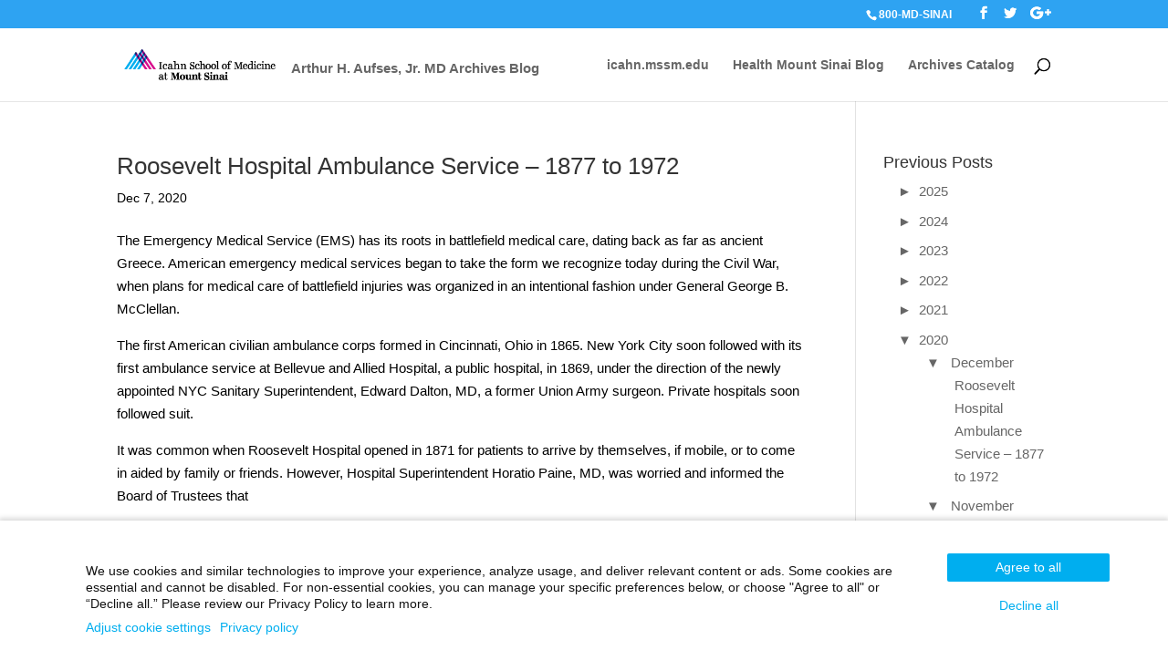

--- FILE ---
content_type: text/html; charset=UTF-8
request_url: https://archives.icahn.mssm.edu/2020/12/
body_size: 27236
content:
<!DOCTYPE html>
<html dir="ltr" lang="en-US" xmlns:fb="https://www.facebook.com/2008/fbml" xmlns:addthis="https://www.addthis.com/help/api-spec"  prefix="og: https://ogp.me/ns#">
<head>
	<meta charset="UTF-8" />
<meta http-equiv="X-UA-Compatible" content="IE=edge">
	<link rel="pingback" href="https://archives.icahn.mssm.edu/xmlrpc.php" />

	<script type="text/javascript">
		document.documentElement.className = 'js';
	</script>

	<title>December, 2020 | Arthur H. Aufses, Jr. MD Archives Blog</title>

		<!-- All in One SEO 4.4.9.2 - aioseo.com -->
		<meta name="robots" content="noindex, max-snippet:-1, max-image-preview:large, max-video-preview:-1" />
		<link rel="canonical" href="https://archives.icahn.mssm.edu/2020/12/" />
		<meta name="generator" content="All in One SEO (AIOSEO) 4.4.9.2" />
		<script type="application/ld+json" class="aioseo-schema">
			{"@context":"https:\/\/schema.org","@graph":[{"@type":"BreadcrumbList","@id":"https:\/\/archives.icahn.mssm.edu\/2020\/12\/#breadcrumblist","itemListElement":[{"@type":"ListItem","@id":"https:\/\/archives.icahn.mssm.edu\/#listItem","position":1,"name":"Home","item":"https:\/\/archives.icahn.mssm.edu\/","nextItem":"https:\/\/archives.icahn.mssm.edu\/2020\/#listItem"},{"@type":"ListItem","@id":"https:\/\/archives.icahn.mssm.edu\/2020\/#listItem","position":2,"name":"2020","item":"https:\/\/archives.icahn.mssm.edu\/2020\/","nextItem":"https:\/\/archives.icahn.mssm.edu\/2020\/12\/#listItem","previousItem":"https:\/\/archives.icahn.mssm.edu\/#listItem"},{"@type":"ListItem","@id":"https:\/\/archives.icahn.mssm.edu\/2020\/12\/#listItem","position":3,"name":"December, 2020","previousItem":"https:\/\/archives.icahn.mssm.edu\/2020\/#listItem"}]},{"@type":"CollectionPage","@id":"https:\/\/archives.icahn.mssm.edu\/2020\/12\/#collectionpage","url":"https:\/\/archives.icahn.mssm.edu\/2020\/12\/","name":"December, 2020 | Arthur H. Aufses, Jr. MD Archives Blog","inLanguage":"en-US","isPartOf":{"@id":"https:\/\/archives.icahn.mssm.edu\/#website"},"breadcrumb":{"@id":"https:\/\/archives.icahn.mssm.edu\/2020\/12\/#breadcrumblist"}},{"@type":"Organization","@id":"https:\/\/archives.icahn.mssm.edu\/#organization","name":"The Arthur H. Aufses, Jr., MD Archives","url":"https:\/\/archives.icahn.mssm.edu\/"},{"@type":"WebSite","@id":"https:\/\/archives.icahn.mssm.edu\/#website","url":"https:\/\/archives.icahn.mssm.edu\/","name":"Arthur H. Aufses, Jr. MD Archives Blog","description":"News and History from the Archives","inLanguage":"en-US","publisher":{"@id":"https:\/\/archives.icahn.mssm.edu\/#organization"}}]}
		</script>
		<!-- All in One SEO -->

<link rel='dns-prefetch' href='//s7.addthis.com' />
<link rel="alternate" type="application/rss+xml" title="Arthur H. Aufses, Jr. MD Archives Blog &raquo; Feed" href="https://archives.icahn.mssm.edu/feed/" />
<link rel="alternate" type="application/rss+xml" title="Arthur H. Aufses, Jr. MD Archives Blog &raquo; Comments Feed" href="https://archives.icahn.mssm.edu/comments/feed/" />
<script type="text/javascript">
window._wpemojiSettings = {"baseUrl":"https:\/\/s.w.org\/images\/core\/emoji\/14.0.0\/72x72\/","ext":".png","svgUrl":"https:\/\/s.w.org\/images\/core\/emoji\/14.0.0\/svg\/","svgExt":".svg","source":{"concatemoji":"https:\/\/archives.icahn.mssm.edu\/wp-includes\/js\/wp-emoji-release.min.js?ver=6.3.2"}};
/*! This file is auto-generated */
!function(i,n){var o,s,e;function c(e){try{var t={supportTests:e,timestamp:(new Date).valueOf()};sessionStorage.setItem(o,JSON.stringify(t))}catch(e){}}function p(e,t,n){e.clearRect(0,0,e.canvas.width,e.canvas.height),e.fillText(t,0,0);var t=new Uint32Array(e.getImageData(0,0,e.canvas.width,e.canvas.height).data),r=(e.clearRect(0,0,e.canvas.width,e.canvas.height),e.fillText(n,0,0),new Uint32Array(e.getImageData(0,0,e.canvas.width,e.canvas.height).data));return t.every(function(e,t){return e===r[t]})}function u(e,t,n){switch(t){case"flag":return n(e,"\ud83c\udff3\ufe0f\u200d\u26a7\ufe0f","\ud83c\udff3\ufe0f\u200b\u26a7\ufe0f")?!1:!n(e,"\ud83c\uddfa\ud83c\uddf3","\ud83c\uddfa\u200b\ud83c\uddf3")&&!n(e,"\ud83c\udff4\udb40\udc67\udb40\udc62\udb40\udc65\udb40\udc6e\udb40\udc67\udb40\udc7f","\ud83c\udff4\u200b\udb40\udc67\u200b\udb40\udc62\u200b\udb40\udc65\u200b\udb40\udc6e\u200b\udb40\udc67\u200b\udb40\udc7f");case"emoji":return!n(e,"\ud83e\udef1\ud83c\udffb\u200d\ud83e\udef2\ud83c\udfff","\ud83e\udef1\ud83c\udffb\u200b\ud83e\udef2\ud83c\udfff")}return!1}function f(e,t,n){var r="undefined"!=typeof WorkerGlobalScope&&self instanceof WorkerGlobalScope?new OffscreenCanvas(300,150):i.createElement("canvas"),a=r.getContext("2d",{willReadFrequently:!0}),o=(a.textBaseline="top",a.font="600 32px Arial",{});return e.forEach(function(e){o[e]=t(a,e,n)}),o}function t(e){var t=i.createElement("script");t.src=e,t.defer=!0,i.head.appendChild(t)}"undefined"!=typeof Promise&&(o="wpEmojiSettingsSupports",s=["flag","emoji"],n.supports={everything:!0,everythingExceptFlag:!0},e=new Promise(function(e){i.addEventListener("DOMContentLoaded",e,{once:!0})}),new Promise(function(t){var n=function(){try{var e=JSON.parse(sessionStorage.getItem(o));if("object"==typeof e&&"number"==typeof e.timestamp&&(new Date).valueOf()<e.timestamp+604800&&"object"==typeof e.supportTests)return e.supportTests}catch(e){}return null}();if(!n){if("undefined"!=typeof Worker&&"undefined"!=typeof OffscreenCanvas&&"undefined"!=typeof URL&&URL.createObjectURL&&"undefined"!=typeof Blob)try{var e="postMessage("+f.toString()+"("+[JSON.stringify(s),u.toString(),p.toString()].join(",")+"));",r=new Blob([e],{type:"text/javascript"}),a=new Worker(URL.createObjectURL(r),{name:"wpTestEmojiSupports"});return void(a.onmessage=function(e){c(n=e.data),a.terminate(),t(n)})}catch(e){}c(n=f(s,u,p))}t(n)}).then(function(e){for(var t in e)n.supports[t]=e[t],n.supports.everything=n.supports.everything&&n.supports[t],"flag"!==t&&(n.supports.everythingExceptFlag=n.supports.everythingExceptFlag&&n.supports[t]);n.supports.everythingExceptFlag=n.supports.everythingExceptFlag&&!n.supports.flag,n.DOMReady=!1,n.readyCallback=function(){n.DOMReady=!0}}).then(function(){return e}).then(function(){var e;n.supports.everything||(n.readyCallback(),(e=n.source||{}).concatemoji?t(e.concatemoji):e.wpemoji&&e.twemoji&&(t(e.twemoji),t(e.wpemoji)))}))}((window,document),window._wpemojiSettings);
</script>
<meta content="Child Theme for Divi - Archives v.1.0" name="generator"/><style type="text/css">
img.wp-smiley,
img.emoji {
	display: inline !important;
	border: none !important;
	box-shadow: none !important;
	height: 1em !important;
	width: 1em !important;
	margin: 0 0.07em !important;
	vertical-align: -0.1em !important;
	background: none !important;
	padding: 0 !important;
}
</style>
			<style type="text/css">
			#wpadminbar #wp-admin-bar-my-networks > .ab-item:first-child:before {
				content: "\f325";
				top: 3px;
			}
		</style>
		<link rel='stylesheet' id='ai1ec_style-css' href='//archives.icahn.mssm.edu/wp-content/plugins/all-in-one-event-calendar/cache/6431617c_ai1ec_parsed_css.css?ver=3.0.0' type='text/css' media='all' />
<link rel='stylesheet' id='wp-block-library-css' href='https://archives.icahn.mssm.edu/wp-includes/css/dist/block-library/style.min.css?ver=6.3.2' type='text/css' media='all' />
<style id='js-archive-list-archive-widget-style-inline-css' type='text/css'>
.js-archive-list a,.js-archive-list a:focus,.js-archive-list a:hover{text-decoration:none}.js-archive-list .loading{display:inline-block;padding-left:5px;vertical-align:middle;width:25px}.jal-hide{display:none}.widget_jaw_widget ul.jaw_widget,body .wp-block-js-archive-list-archive-widget ul.jaw_widget,body .wp-block-js-archive-list-archive-widget ul.jaw_widget ul,body ul.jaw_widget,ul.jaw_widget ul{list-style:none;margin-left:0;padding-left:0}.jaw_widget ul li,.widget_jaw_widget ul.jaw_widget li,.wp-block-js-archive-list-archive-widget ul.jaw_widget li{list-style:none;padding-left:1rem}.jaw_widget ul li:before,.widget_jaw_widget ul.jaw_widget li:before,.wp-block-js-archive-list-archive-widget ul.jaw_widget li:before{content:""}.jaw_symbol{margin-right:.5rem}

</style>
<style id='jquery-categories-list-categories-block-style-inline-css' type='text/css'>
.js-categories-list a,.js-categories-list a:focus,.js-categories-list a:hover{text-decoration:none}.js-categories-list .loading{display:inline-block;padding-left:5px;vertical-align:middle;width:25px}.jcl-hide{display:none}body .wp-block-js-categories-list-categories-widget ul.jcl_widget,body .wp-block-js-categories-list-categories-widget ul.jcl_widget ul,body ul.jcl_widget,ul.jcl_widget ul{list-style:none;padding-left:0}.jcl_widget ul li,.wp-block-js-categories-list-categories-widget ul.jcl_widget li{list-style:none}.jcl_widget li a{display:inline-block}.jcl_symbol{min-height:16px;width:16px}.layout-left .jcl_symbol{display:inline-block;margin-right:5px}.layout-right .jcl_symbol{margin-left:5px}.layout-right .no_child{display:none}

</style>
<style id='classic-theme-styles-inline-css' type='text/css'>
/*! This file is auto-generated */
.wp-block-button__link{color:#fff;background-color:#32373c;border-radius:9999px;box-shadow:none;text-decoration:none;padding:calc(.667em + 2px) calc(1.333em + 2px);font-size:1.125em}.wp-block-file__button{background:#32373c;color:#fff;text-decoration:none}
</style>
<style id='global-styles-inline-css' type='text/css'>
body{--wp--preset--color--black: #000000;--wp--preset--color--cyan-bluish-gray: #abb8c3;--wp--preset--color--white: #ffffff;--wp--preset--color--pale-pink: #f78da7;--wp--preset--color--vivid-red: #cf2e2e;--wp--preset--color--luminous-vivid-orange: #ff6900;--wp--preset--color--luminous-vivid-amber: #fcb900;--wp--preset--color--light-green-cyan: #7bdcb5;--wp--preset--color--vivid-green-cyan: #00d084;--wp--preset--color--pale-cyan-blue: #8ed1fc;--wp--preset--color--vivid-cyan-blue: #0693e3;--wp--preset--color--vivid-purple: #9b51e0;--wp--preset--gradient--vivid-cyan-blue-to-vivid-purple: linear-gradient(135deg,rgba(6,147,227,1) 0%,rgb(155,81,224) 100%);--wp--preset--gradient--light-green-cyan-to-vivid-green-cyan: linear-gradient(135deg,rgb(122,220,180) 0%,rgb(0,208,130) 100%);--wp--preset--gradient--luminous-vivid-amber-to-luminous-vivid-orange: linear-gradient(135deg,rgba(252,185,0,1) 0%,rgba(255,105,0,1) 100%);--wp--preset--gradient--luminous-vivid-orange-to-vivid-red: linear-gradient(135deg,rgba(255,105,0,1) 0%,rgb(207,46,46) 100%);--wp--preset--gradient--very-light-gray-to-cyan-bluish-gray: linear-gradient(135deg,rgb(238,238,238) 0%,rgb(169,184,195) 100%);--wp--preset--gradient--cool-to-warm-spectrum: linear-gradient(135deg,rgb(74,234,220) 0%,rgb(151,120,209) 20%,rgb(207,42,186) 40%,rgb(238,44,130) 60%,rgb(251,105,98) 80%,rgb(254,248,76) 100%);--wp--preset--gradient--blush-light-purple: linear-gradient(135deg,rgb(255,206,236) 0%,rgb(152,150,240) 100%);--wp--preset--gradient--blush-bordeaux: linear-gradient(135deg,rgb(254,205,165) 0%,rgb(254,45,45) 50%,rgb(107,0,62) 100%);--wp--preset--gradient--luminous-dusk: linear-gradient(135deg,rgb(255,203,112) 0%,rgb(199,81,192) 50%,rgb(65,88,208) 100%);--wp--preset--gradient--pale-ocean: linear-gradient(135deg,rgb(255,245,203) 0%,rgb(182,227,212) 50%,rgb(51,167,181) 100%);--wp--preset--gradient--electric-grass: linear-gradient(135deg,rgb(202,248,128) 0%,rgb(113,206,126) 100%);--wp--preset--gradient--midnight: linear-gradient(135deg,rgb(2,3,129) 0%,rgb(40,116,252) 100%);--wp--preset--font-size--small: 13px;--wp--preset--font-size--medium: 20px;--wp--preset--font-size--large: 36px;--wp--preset--font-size--x-large: 42px;--wp--preset--spacing--20: 0.44rem;--wp--preset--spacing--30: 0.67rem;--wp--preset--spacing--40: 1rem;--wp--preset--spacing--50: 1.5rem;--wp--preset--spacing--60: 2.25rem;--wp--preset--spacing--70: 3.38rem;--wp--preset--spacing--80: 5.06rem;--wp--preset--shadow--natural: 6px 6px 9px rgba(0, 0, 0, 0.2);--wp--preset--shadow--deep: 12px 12px 50px rgba(0, 0, 0, 0.4);--wp--preset--shadow--sharp: 6px 6px 0px rgba(0, 0, 0, 0.2);--wp--preset--shadow--outlined: 6px 6px 0px -3px rgba(255, 255, 255, 1), 6px 6px rgba(0, 0, 0, 1);--wp--preset--shadow--crisp: 6px 6px 0px rgba(0, 0, 0, 1);}:where(.is-layout-flex){gap: 0.5em;}:where(.is-layout-grid){gap: 0.5em;}body .is-layout-flow > .alignleft{float: left;margin-inline-start: 0;margin-inline-end: 2em;}body .is-layout-flow > .alignright{float: right;margin-inline-start: 2em;margin-inline-end: 0;}body .is-layout-flow > .aligncenter{margin-left: auto !important;margin-right: auto !important;}body .is-layout-constrained > .alignleft{float: left;margin-inline-start: 0;margin-inline-end: 2em;}body .is-layout-constrained > .alignright{float: right;margin-inline-start: 2em;margin-inline-end: 0;}body .is-layout-constrained > .aligncenter{margin-left: auto !important;margin-right: auto !important;}body .is-layout-constrained > :where(:not(.alignleft):not(.alignright):not(.alignfull)){max-width: var(--wp--style--global--content-size);margin-left: auto !important;margin-right: auto !important;}body .is-layout-constrained > .alignwide{max-width: var(--wp--style--global--wide-size);}body .is-layout-flex{display: flex;}body .is-layout-flex{flex-wrap: wrap;align-items: center;}body .is-layout-flex > *{margin: 0;}body .is-layout-grid{display: grid;}body .is-layout-grid > *{margin: 0;}:where(.wp-block-columns.is-layout-flex){gap: 2em;}:where(.wp-block-columns.is-layout-grid){gap: 2em;}:where(.wp-block-post-template.is-layout-flex){gap: 1.25em;}:where(.wp-block-post-template.is-layout-grid){gap: 1.25em;}.has-black-color{color: var(--wp--preset--color--black) !important;}.has-cyan-bluish-gray-color{color: var(--wp--preset--color--cyan-bluish-gray) !important;}.has-white-color{color: var(--wp--preset--color--white) !important;}.has-pale-pink-color{color: var(--wp--preset--color--pale-pink) !important;}.has-vivid-red-color{color: var(--wp--preset--color--vivid-red) !important;}.has-luminous-vivid-orange-color{color: var(--wp--preset--color--luminous-vivid-orange) !important;}.has-luminous-vivid-amber-color{color: var(--wp--preset--color--luminous-vivid-amber) !important;}.has-light-green-cyan-color{color: var(--wp--preset--color--light-green-cyan) !important;}.has-vivid-green-cyan-color{color: var(--wp--preset--color--vivid-green-cyan) !important;}.has-pale-cyan-blue-color{color: var(--wp--preset--color--pale-cyan-blue) !important;}.has-vivid-cyan-blue-color{color: var(--wp--preset--color--vivid-cyan-blue) !important;}.has-vivid-purple-color{color: var(--wp--preset--color--vivid-purple) !important;}.has-black-background-color{background-color: var(--wp--preset--color--black) !important;}.has-cyan-bluish-gray-background-color{background-color: var(--wp--preset--color--cyan-bluish-gray) !important;}.has-white-background-color{background-color: var(--wp--preset--color--white) !important;}.has-pale-pink-background-color{background-color: var(--wp--preset--color--pale-pink) !important;}.has-vivid-red-background-color{background-color: var(--wp--preset--color--vivid-red) !important;}.has-luminous-vivid-orange-background-color{background-color: var(--wp--preset--color--luminous-vivid-orange) !important;}.has-luminous-vivid-amber-background-color{background-color: var(--wp--preset--color--luminous-vivid-amber) !important;}.has-light-green-cyan-background-color{background-color: var(--wp--preset--color--light-green-cyan) !important;}.has-vivid-green-cyan-background-color{background-color: var(--wp--preset--color--vivid-green-cyan) !important;}.has-pale-cyan-blue-background-color{background-color: var(--wp--preset--color--pale-cyan-blue) !important;}.has-vivid-cyan-blue-background-color{background-color: var(--wp--preset--color--vivid-cyan-blue) !important;}.has-vivid-purple-background-color{background-color: var(--wp--preset--color--vivid-purple) !important;}.has-black-border-color{border-color: var(--wp--preset--color--black) !important;}.has-cyan-bluish-gray-border-color{border-color: var(--wp--preset--color--cyan-bluish-gray) !important;}.has-white-border-color{border-color: var(--wp--preset--color--white) !important;}.has-pale-pink-border-color{border-color: var(--wp--preset--color--pale-pink) !important;}.has-vivid-red-border-color{border-color: var(--wp--preset--color--vivid-red) !important;}.has-luminous-vivid-orange-border-color{border-color: var(--wp--preset--color--luminous-vivid-orange) !important;}.has-luminous-vivid-amber-border-color{border-color: var(--wp--preset--color--luminous-vivid-amber) !important;}.has-light-green-cyan-border-color{border-color: var(--wp--preset--color--light-green-cyan) !important;}.has-vivid-green-cyan-border-color{border-color: var(--wp--preset--color--vivid-green-cyan) !important;}.has-pale-cyan-blue-border-color{border-color: var(--wp--preset--color--pale-cyan-blue) !important;}.has-vivid-cyan-blue-border-color{border-color: var(--wp--preset--color--vivid-cyan-blue) !important;}.has-vivid-purple-border-color{border-color: var(--wp--preset--color--vivid-purple) !important;}.has-vivid-cyan-blue-to-vivid-purple-gradient-background{background: var(--wp--preset--gradient--vivid-cyan-blue-to-vivid-purple) !important;}.has-light-green-cyan-to-vivid-green-cyan-gradient-background{background: var(--wp--preset--gradient--light-green-cyan-to-vivid-green-cyan) !important;}.has-luminous-vivid-amber-to-luminous-vivid-orange-gradient-background{background: var(--wp--preset--gradient--luminous-vivid-amber-to-luminous-vivid-orange) !important;}.has-luminous-vivid-orange-to-vivid-red-gradient-background{background: var(--wp--preset--gradient--luminous-vivid-orange-to-vivid-red) !important;}.has-very-light-gray-to-cyan-bluish-gray-gradient-background{background: var(--wp--preset--gradient--very-light-gray-to-cyan-bluish-gray) !important;}.has-cool-to-warm-spectrum-gradient-background{background: var(--wp--preset--gradient--cool-to-warm-spectrum) !important;}.has-blush-light-purple-gradient-background{background: var(--wp--preset--gradient--blush-light-purple) !important;}.has-blush-bordeaux-gradient-background{background: var(--wp--preset--gradient--blush-bordeaux) !important;}.has-luminous-dusk-gradient-background{background: var(--wp--preset--gradient--luminous-dusk) !important;}.has-pale-ocean-gradient-background{background: var(--wp--preset--gradient--pale-ocean) !important;}.has-electric-grass-gradient-background{background: var(--wp--preset--gradient--electric-grass) !important;}.has-midnight-gradient-background{background: var(--wp--preset--gradient--midnight) !important;}.has-small-font-size{font-size: var(--wp--preset--font-size--small) !important;}.has-medium-font-size{font-size: var(--wp--preset--font-size--medium) !important;}.has-large-font-size{font-size: var(--wp--preset--font-size--large) !important;}.has-x-large-font-size{font-size: var(--wp--preset--font-size--x-large) !important;}
.wp-block-navigation a:where(:not(.wp-element-button)){color: inherit;}
:where(.wp-block-post-template.is-layout-flex){gap: 1.25em;}:where(.wp-block-post-template.is-layout-grid){gap: 1.25em;}
:where(.wp-block-columns.is-layout-flex){gap: 2em;}:where(.wp-block-columns.is-layout-grid){gap: 2em;}
.wp-block-pullquote{font-size: 1.5em;line-height: 1.6;}
</style>
<link rel='stylesheet' id='abt-frontend-css' href='https://archives.icahn.mssm.edu/wp-content/plugins/academic-bloggers-toolkit/bundle/frontend.css?ver=1656450887' type='text/css' media='all' />
<link rel='stylesheet' id='divi-parent-css' href='https://archives.icahn.mssm.edu/wp-content/themes/Divi/style.css?ver=6.3.2' type='text/css' media='all' />
<link rel='stylesheet' id='child-style-css' href='https://archives.icahn.mssm.edu/wp-content/themes/ChildThemeDivi-Archives/style.css?ver=6.3.2' type='text/css' media='all' />
<link rel='stylesheet' id='divi-style-css' href='https://archives.icahn.mssm.edu/wp-content/themes/ChildThemeDivi-Archives/style.css?ver=4.9.0' type='text/css' media='all' />
<link rel='stylesheet' id='addthis_all_pages-css' href='https://archives.icahn.mssm.edu/wp-content/plugins/addthis/frontend/build/addthis_wordpress_public.min.css?ver=6.3.2' type='text/css' media='all' />
<link rel='stylesheet' id='dashicons-css' href='https://archives.icahn.mssm.edu/wp-includes/css/dashicons.min.css?ver=6.3.2' type='text/css' media='all' />
<script type='text/javascript' src='https://archives.icahn.mssm.edu/wp-includes/js/jquery/jquery.min.js?ver=3.7.0' id='jquery-core-js'></script>
<script type='text/javascript' src='https://archives.icahn.mssm.edu/wp-includes/js/jquery/jquery-migrate.min.js?ver=3.4.1' id='jquery-migrate-js'></script>
<script type='text/javascript' src='https://s7.addthis.com/js/300/addthis_widget.js?ver=6.3.2#pubid=wp-6c98bd334adcf1bfc306266a1700582e' id='addthis_widget-js'></script>
<link rel="https://api.w.org/" href="https://archives.icahn.mssm.edu/wp-json/" /><link rel="EditURI" type="application/rsd+xml" title="RSD" href="https://archives.icahn.mssm.edu/xmlrpc.php?rsd" />
<meta name="generator" content="WordPress 6.3.2" />

        <script type="text/javascript">
            var jQueryMigrateHelperHasSentDowngrade = false;

			window.onerror = function( msg, url, line, col, error ) {
				// Break out early, do not processing if a downgrade reqeust was already sent.
				if ( jQueryMigrateHelperHasSentDowngrade ) {
					return true;
                }

				var xhr = new XMLHttpRequest();
				var nonce = 'bf6870e723';
				var jQueryFunctions = [
					'andSelf',
					'browser',
					'live',
					'boxModel',
					'support.boxModel',
					'size',
					'swap',
					'clean',
					'sub',
                ];
				var match_pattern = /\)\.(.+?) is not a function/;
                var erroredFunction = msg.match( match_pattern );

                // If there was no matching functions, do not try to downgrade.
                if ( null === erroredFunction || typeof erroredFunction !== 'object' || typeof erroredFunction[1] === "undefined" || -1 === jQueryFunctions.indexOf( erroredFunction[1] ) ) {
                    return true;
                }

                // Set that we've now attempted a downgrade request.
                jQueryMigrateHelperHasSentDowngrade = true;

				xhr.open( 'POST', 'https://archives.icahn.mssm.edu/wp-admin/admin-ajax.php' );
				xhr.setRequestHeader( 'Content-Type', 'application/x-www-form-urlencoded' );
				xhr.onload = function () {
					var response,
                        reload = false;

					if ( 200 === xhr.status ) {
                        try {
                        	response = JSON.parse( xhr.response );

                        	reload = response.data.reload;
                        } catch ( e ) {
                        	reload = false;
                        }
                    }

					// Automatically reload the page if a deprecation caused an automatic downgrade, ensure visitors get the best possible experience.
					if ( reload ) {
						location.reload();
                    }
				};

				xhr.send( encodeURI( 'action=jquery-migrate-downgrade-version&_wpnonce=' + nonce ) );

				// Suppress error alerts in older browsers
				return true;
			}
        </script>

		<meta name="viewport" content="width=device-width, initial-scale=1.0, maximum-scale=1.0, user-scalable=0" /><link rel="preload" href="https://archives.icahn.mssm.edu/wp-content/themes/Divi/core/admin/fonts/modules.ttf" as="font" crossorigin="anonymous"><script data-cfasync="false" type="text/javascript">if (window.addthis_product === undefined) { window.addthis_product = "wpp"; } if (window.wp_product_version === undefined) { window.wp_product_version = "wpp-6.2.6"; } if (window.addthis_share === undefined) { window.addthis_share = {}; } if (window.addthis_config === undefined) { window.addthis_config = {"data_track_clickback":true,"ignore_server_config":true,"ui_atversion":300}; } if (window.addthis_layers === undefined) { window.addthis_layers = {}; } if (window.addthis_layers_tools === undefined) { window.addthis_layers_tools = []; } else {  } if (window.addthis_plugin_info === undefined) { window.addthis_plugin_info = {"info_status":"enabled","cms_name":"WordPress","plugin_name":"Share Buttons by AddThis","plugin_version":"6.2.6","plugin_mode":"WordPress","anonymous_profile_id":"wp-6c98bd334adcf1bfc306266a1700582e","page_info":{"template":"archives","post_type":""},"sharing_enabled_on_post_via_metabox":false}; } 
                    (function() {
                      var first_load_interval_id = setInterval(function () {
                        if (typeof window.addthis !== 'undefined') {
                          window.clearInterval(first_load_interval_id);
                          if (typeof window.addthis_layers !== 'undefined' && Object.getOwnPropertyNames(window.addthis_layers).length > 0) {
                            window.addthis.layers(window.addthis_layers);
                          }
                          if (Array.isArray(window.addthis_layers_tools)) {
                            for (i = 0; i < window.addthis_layers_tools.length; i++) {
                              window.addthis.layers(window.addthis_layers_tools[i]);
                            }
                          }
                        }
                     },1000)
                    }());
                </script><style id="et-divi-customizer-global-cached-inline-styles">body,.et_pb_column_1_2 .et_quote_content blockquote cite,.et_pb_column_1_2 .et_link_content a.et_link_main_url,.et_pb_column_1_3 .et_quote_content blockquote cite,.et_pb_column_3_8 .et_quote_content blockquote cite,.et_pb_column_1_4 .et_quote_content blockquote cite,.et_pb_blog_grid .et_quote_content blockquote cite,.et_pb_column_1_3 .et_link_content a.et_link_main_url,.et_pb_column_3_8 .et_link_content a.et_link_main_url,.et_pb_column_1_4 .et_link_content a.et_link_main_url,.et_pb_blog_grid .et_link_content a.et_link_main_url,body .et_pb_bg_layout_light .et_pb_post p,body .et_pb_bg_layout_dark .et_pb_post p{font-size:15px}.et_pb_slide_content,.et_pb_best_value{font-size:17px}body{color:#000000}#footer-widgets .footer-widget a,#footer-widgets .footer-widget li a,#footer-widgets .footer-widget li a:hover{color:#ffffff}.footer-widget{color:#ffffff}#footer-widgets .footer-widget li:before{top:9.75px}.et_slide_in_menu_container,.et_slide_in_menu_container .et-search-field{letter-spacing:px}.et_slide_in_menu_container .et-search-field::-moz-placeholder{letter-spacing:px}.et_slide_in_menu_container .et-search-field::-webkit-input-placeholder{letter-spacing:px}.et_slide_in_menu_container .et-search-field:-ms-input-placeholder{letter-spacing:px}@media only screen and (min-width:981px){.et_header_style_centered.et_hide_primary_logo #main-header:not(.et-fixed-header) .logo_container,.et_header_style_centered.et_hide_fixed_logo #main-header.et-fixed-header .logo_container{height:11.88px}.et_header_style_left .et-fixed-header #et-top-navigation,.et_header_style_split .et-fixed-header #et-top-navigation{padding:33px 0 0 0}.et_header_style_left .et-fixed-header #et-top-navigation nav>ul>li>a,.et_header_style_split .et-fixed-header #et-top-navigation nav>ul>li>a{padding-bottom:33px}.et_header_style_centered header#main-header.et-fixed-header .logo_container{height:66px}.et_header_style_split #main-header.et-fixed-header .centered-inline-logo-wrap{width:66px;margin:-66px 0}.et_header_style_split .et-fixed-header .centered-inline-logo-wrap #logo{max-height:66px}.et_pb_svg_logo.et_header_style_split .et-fixed-header .centered-inline-logo-wrap #logo{height:66px}.et_header_style_slide .et-fixed-header #et-top-navigation,.et_header_style_fullscreen .et-fixed-header #et-top-navigation{padding:24px 0 24px 0!important}.et-fixed-header#top-header,.et-fixed-header#top-header #et-secondary-nav li ul{background-color:#221f72}}@media only screen and (min-width:1350px){.et_pb_row{padding:27px 0}.et_pb_section{padding:54px 0}.single.et_pb_pagebuilder_layout.et_full_width_page .et_post_meta_wrapper{padding-top:81px}.et_pb_fullwidth_section{padding:0}}	h1,h2,h3,h4,h5,h6{font-family:'Arial',Helvetica,Arial,Lucida,sans-serif}body,input,textarea,select{font-family:'Arial',Helvetica,Arial,Lucida,sans-serif}.et_pb_widget.widget_archive.widget_jaw_widget{display:block}.site_location{display:inline-block;padding:15px 15px 15px 10px;position:relative;top:5px;color:#666666;font-weight:600}@media only screen and (min-width:769px){#page-container #top-header .container #et-info{float:right}.et_pb_widget .jaw_months.expanded li.jaw_posts{margin-bottom:0px}.et_pb_widget .jaw_months.expanded li.jaw_posts a{display:inline-block;white-space:nowrap;overflow:hidden;-o-text-overflow:ellipsis;text-overflow:ellipsis;max-width:150px!important}#sidebar{position:sticky;top:160px}#sidebar #archives-2{display:none}}@media only screen and (max-width:820px){.et_pb_widget.widget_archive.widget_jaw_widget{display:none}.et_fixed_nav #main-header,.et_fixed_nav #top-header{position:fixed!important}div#content-area{display:inline-flex;flex-direction:column-reverse}body:not(.et-tb) #main-content .container,body:not(.et-tb-has-header) #main-content .container{padding-top:10px}#main-content .container #content-area #sidebar{position:sticky;top:110px;background-color:#fff;padding-top:10px}#left-area article{padding-left:2px;padding-right:2px}}@media only screen and (max-width:767px){.et_right_sidebar #left-area,#sidebar .et_pb_widget{max-width:80vw}#left-area article .wp-caption.alignleft{margin:0 auto 20px auto;max-width:78vw!important;width:100%!important}div.et_pb_widget.widget_tag_cloud{display:none}}@media only screen and (max-width:599px){.site_location{display:none}}article::after{content:"";clear:both;display:table}</style>
<script>(window.BOOMR_mq=window.BOOMR_mq||[]).push(["addVar",{"rua.upush":"false","rua.cpush":"false","rua.upre":"false","rua.cpre":"false","rua.uprl":"false","rua.cprl":"false","rua.cprf":"false","rua.trans":"","rua.cook":"false","rua.ims":"false","rua.ufprl":"false","rua.cfprl":"false","rua.isuxp":"false","rua.texp":"norulematch","rua.ceh":"false","rua.ueh":"false","rua.ieh.st":"0"}]);</script>
                              <script>!function(e){var n="https://s.go-mpulse.net/boomerang/";if("False"=="True")e.BOOMR_config=e.BOOMR_config||{},e.BOOMR_config.PageParams=e.BOOMR_config.PageParams||{},e.BOOMR_config.PageParams.pci=!0,n="https://s2.go-mpulse.net/boomerang/";if(window.BOOMR_API_key="BJKVW-UG6NS-XS4NG-CR528-K599E",function(){function e(){if(!o){var e=document.createElement("script");e.id="boomr-scr-as",e.src=window.BOOMR.url,e.async=!0,i.parentNode.appendChild(e),o=!0}}function t(e){o=!0;var n,t,a,r,d=document,O=window;if(window.BOOMR.snippetMethod=e?"if":"i",t=function(e,n){var t=d.createElement("script");t.id=n||"boomr-if-as",t.src=window.BOOMR.url,BOOMR_lstart=(new Date).getTime(),e=e||d.body,e.appendChild(t)},!window.addEventListener&&window.attachEvent&&navigator.userAgent.match(/MSIE [67]\./))return window.BOOMR.snippetMethod="s",void t(i.parentNode,"boomr-async");a=document.createElement("IFRAME"),a.src="about:blank",a.title="",a.role="presentation",a.loading="eager",r=(a.frameElement||a).style,r.width=0,r.height=0,r.border=0,r.display="none",i.parentNode.appendChild(a);try{O=a.contentWindow,d=O.document.open()}catch(_){n=document.domain,a.src="javascript:var d=document.open();d.domain='"+n+"';void(0);",O=a.contentWindow,d=O.document.open()}if(n)d._boomrl=function(){this.domain=n,t()},d.write("<bo"+"dy onload='document._boomrl();'>");else if(O._boomrl=function(){t()},O.addEventListener)O.addEventListener("load",O._boomrl,!1);else if(O.attachEvent)O.attachEvent("onload",O._boomrl);d.close()}function a(e){window.BOOMR_onload=e&&e.timeStamp||(new Date).getTime()}if(!window.BOOMR||!window.BOOMR.version&&!window.BOOMR.snippetExecuted){window.BOOMR=window.BOOMR||{},window.BOOMR.snippetStart=(new Date).getTime(),window.BOOMR.snippetExecuted=!0,window.BOOMR.snippetVersion=12,window.BOOMR.url=n+"BJKVW-UG6NS-XS4NG-CR528-K599E";var i=document.currentScript||document.getElementsByTagName("script")[0],o=!1,r=document.createElement("link");if(r.relList&&"function"==typeof r.relList.supports&&r.relList.supports("preload")&&"as"in r)window.BOOMR.snippetMethod="p",r.href=window.BOOMR.url,r.rel="preload",r.as="script",r.addEventListener("load",e),r.addEventListener("error",function(){t(!0)}),setTimeout(function(){if(!o)t(!0)},3e3),BOOMR_lstart=(new Date).getTime(),i.parentNode.appendChild(r);else t(!1);if(window.addEventListener)window.addEventListener("load",a,!1);else if(window.attachEvent)window.attachEvent("onload",a)}}(),"".length>0)if(e&&"performance"in e&&e.performance&&"function"==typeof e.performance.setResourceTimingBufferSize)e.performance.setResourceTimingBufferSize();!function(){if(BOOMR=e.BOOMR||{},BOOMR.plugins=BOOMR.plugins||{},!BOOMR.plugins.AK){var n=""=="true"?1:0,t="",a="amkuyeqxbkj7y2lpf7uq-f-ed713a44e-clientnsv4-s.akamaihd.net",i="false"=="true"?2:1,o={"ak.v":"39","ak.cp":"604307","ak.ai":parseInt("497443",10),"ak.ol":"0","ak.cr":19,"ak.ipv":4,"ak.proto":"h2","ak.rid":"5f522c82","ak.r":52525,"ak.a2":n,"ak.m":"dsca","ak.n":"essl","ak.bpcip":"3.21.76.0","ak.cport":57228,"ak.gh":"2.16.167.72","ak.quicv":"","ak.tlsv":"tls1.3","ak.0rtt":"","ak.0rtt.ed":"","ak.csrc":"-","ak.acc":"","ak.t":"1768894441","ak.ak":"hOBiQwZUYzCg5VSAfCLimQ==Nti0xVSDZ5VfS1obcEM4sX8GgmEA26fTgQxjnZR3Uj4aKDI2sCh5PzBPP5tpCUaRcJfH9rGTGCvOPXnBgQjmz7+XyzmI9+gVpFmrjnHpE8u2BMpp23sw4hU3c1qKiDhk7nK8DZPq1so1VyYigKPbxuGIl4rINmJ3Xy2MbQ+mxV4ykAtJp8g0NWTlCuFzLYmFBC74/mWxbfkDqxUKahbO6VHjpwo+YTbOSCnbN6WsSsdCLbgmXspKrqby1vZOih6XGfWN/jVGfd5lhS2yzp2T2yH1OQMIi1AhNLSXuGzAVr0gFV5O4y3oJGhpVQaiDjsN0KF/SlrStzcYpSM5t4goIi8BVTd3zLiCI6wqQdw0ewaKJElg2mimPRU8oFzCTVuWHbFhOpiDobPfB4bXAi4VL1RV1itifdxxOOPmn+AVaT4=","ak.pv":"67","ak.dpoabenc":"","ak.tf":i};if(""!==t)o["ak.ruds"]=t;var r={i:!1,av:function(n){var t="http.initiator";if(n&&(!n[t]||"spa_hard"===n[t]))o["ak.feo"]=void 0!==e.aFeoApplied?1:0,BOOMR.addVar(o)},rv:function(){var e=["ak.bpcip","ak.cport","ak.cr","ak.csrc","ak.gh","ak.ipv","ak.m","ak.n","ak.ol","ak.proto","ak.quicv","ak.tlsv","ak.0rtt","ak.0rtt.ed","ak.r","ak.acc","ak.t","ak.tf"];BOOMR.removeVar(e)}};BOOMR.plugins.AK={akVars:o,akDNSPreFetchDomain:a,init:function(){if(!r.i){var e=BOOMR.subscribe;e("before_beacon",r.av,null,null),e("onbeacon",r.rv,null,null),r.i=!0}return this},is_complete:function(){return!0}}}}()}(window);</script></head>
<body class="archive date et_pb_button_helper_class et_fixed_nav et_show_nav et_secondary_nav_enabled et_secondary_nav_two_panels et_primary_nav_dropdown_animation_fade et_secondary_nav_dropdown_animation_fade et_header_style_left et_pb_footer_columns4 et_cover_background et_pb_gutter osx et_pb_gutters3 et_smooth_scroll et_right_sidebar et_divi_theme et-db et_minified_js et_minified_css">

<!-- Piwik PRO container - Start -->
<script type="text/javascript">
(function(window, document, dataLayerName, id) {
window[dataLayerName]=window[dataLayerName]||[],window[dataLayerName].push({start:(new Date).getTime(),event:"stg.start"});var scripts=document.getElementsByTagName('script')[0],tags=document.createElement('script');
function stgCreateCookie(a,b,c){var d="";if(c){var e=new Date;e.setTime(e.getTime()+24*c*60*60*1e3),d="; expires="+e.toUTCString()}document.cookie=a+"="+b+d+"; path=/"}
var isStgDebug=(window.location.href.match("stg_debug")||document.cookie.match("stg_debug"))&&!window.location.href.match("stg_disable_debug");stgCreateCookie("stg_debug",isStgDebug?1:"",isStgDebug?14:-1);
var qP=[];dataLayerName!=="dataLayer"&&qP.push("data_layer_name="+dataLayerName),isStgDebug&&qP.push("stg_debug");var qPString=qP.length>0?("?"+qP.join("&")):"";
tags.async=!0,tags.src="https://mountsinai.containers.piwik.pro/"+id+".js"+qPString,scripts.parentNode.insertBefore(tags,scripts);
!function(a,n,i){a[n]=a[n]||{};for(var c=0;c<i.length;c++)!function(i){a[n][i]=a[n][i]||{},a[n][i].api=a[n][i].api||function(){var a=[].slice.call(arguments,0);"string"==typeof a[0]&&window[dataLayerName].push({event:n+"."+i+":"+a[0],parameters:[].slice.call(arguments,1)})}}(i[c])}(window,"ppms",["tm","cm"]);
})(window, document, 'dataLayer', 'a27d2fb5-8255-4f15-94c7-cd1f4ffb0436');
</script>
<!-- Piwik PRO container - End -->

	<div id="page-container">

					<div id="top-header">
			<div class="container clearfix">

			
				<div id="et-info">
									<span id="et-info-phone">800-MD-SINAI</span>
				
				
				<ul class="et-social-icons">

	<li class="et-social-icon et-social-facebook">
		<a href="http://www.facebook.com/MountSinaiNYC" class="icon">
			<span>Facebook</span>
		</a>
	</li>
	<li class="et-social-icon et-social-twitter">
		<a href="http://www.twitter.com/MountSinaiNYC" class="icon">
			<span>Twitter</span>
		</a>
	</li>
	<li class="et-social-icon et-social-google-plus">
		<a href="https://plus.google.com/+mountsinai/posts" class="icon">
			<span>Google</span>
		</a>
	</li>

</ul>				</div> <!-- #et-info -->

			
				<div id="et-secondary-menu">
				<div class="et_duplicate_social_icons">
								<ul class="et-social-icons">

	<li class="et-social-icon et-social-facebook">
		<a href="http://www.facebook.com/MountSinaiNYC" class="icon">
			<span>Facebook</span>
		</a>
	</li>
	<li class="et-social-icon et-social-twitter">
		<a href="http://www.twitter.com/MountSinaiNYC" class="icon">
			<span>Twitter</span>
		</a>
	</li>
	<li class="et-social-icon et-social-google-plus">
		<a href="https://plus.google.com/+mountsinai/posts" class="icon">
			<span>Google</span>
		</a>
	</li>

</ul>
							</div>				</div> <!-- #et-secondary-menu -->

			</div> <!-- .container -->
		</div> <!-- #top-header -->
		
	
			<header id="main-header" data-height-onload="66">
			<div class="container clearfix et_menu_container">
							<div class="logo_container">
					<span class="logo_helper"></span>
					<a href="https://archives.icahn.mssm.edu/">
						<img src="https://icahn.mssm.edu/sites/ismms/assets/images/IcahnLogo.png" alt="Arthur H. Aufses, Jr. MD Archives Blog" id="logo" data-height-percentage="54" />
					</a>
					<div class="site_location">
						<span style="">Arthur H. Aufses, Jr. MD Archives Blog</span>
					</div>
				</div>
							<div id="et-top-navigation" data-height="66" data-fixed-height="66">
											<nav id="top-menu-nav">
						<ul id="top-menu" class="nav"><li id="menu-item-1101" class="menu-item menu-item-type-custom menu-item-object-custom menu-item-1101"><a target="_blank" rel="noopener" href="https://icahn.mssm.edu">icahn.mssm.edu</a></li>
<li id="menu-item-1102" class="menu-item menu-item-type-custom menu-item-object-custom menu-item-1102"><a target="_blank" rel="noopener" href="https://health.mountsinai.org">Health Mount Sinai Blog</a></li>
<li id="menu-item-1116" class="menu-item menu-item-type-custom menu-item-object-custom menu-item-1116"><a href="https://archives.mssm.edu/">Archives Catalog</a></li>
</ul>						</nav>
					
					
					
										<div id="et_top_search">
						<span id="et_search_icon"></span>
					</div>
					
					<div id="et_mobile_nav_menu">
				<div class="mobile_nav closed">
					<span class="select_page">Select Page</span>
					<span class="mobile_menu_bar mobile_menu_bar_toggle"></span>
				</div>
			</div>				</div> <!-- #et-top-navigation -->
			</div> <!-- .container -->
			<div class="et_search_outer">
				<div class="container et_search_form_container">
					<form role="search" method="get" class="et-search-form" action="https://archives.icahn.mssm.edu/">
					<input type="search" class="et-search-field" placeholder="Search &hellip;" value="" name="s" title="Search for:" />					</form>
					<span class="et_close_search_field"></span>
				</div>
			</div>
		</header> <!-- #main-header -->
			<div id="et-main-area">
	
<div id="main-content">
	<div class="container">
		<div id="content-area" class="clearfix">
			<div id="left-area">
		
					<article id="post-593" class="et_pb_post post-593 post type-post status-publish format-standard hentry category-uncategorized">

				
															<h2 class="entry-title"><a href="https://archives.icahn.mssm.edu/roosevelt-hospital-ambulance-service-1877-to-1972/">Roosevelt Hospital Ambulance Service – 1877 to 1972</a></h2>
					
					<p class="post-meta"><span class="published">Dec 7, 2020</span></p><div class="at-above-post-arch-page addthis_tool" data-url="https://archives.icahn.mssm.edu/roosevelt-hospital-ambulance-service-1877-to-1972/"></div><p>The Emergency Medical Service (EMS) has its roots in battlefield medical care, dating back as far as ancient Greece. American emergency medical services began to take the form we recognize today during the Civil War, when plans for medical care of battlefield injuries was organized in an intentional fashion under General George B. McClellan.</p>
<p>The first American civilian ambulance corps formed in Cincinnati, Ohio in 1865. New York City soon followed with its first ambulance service at Bellevue and Allied Hospital, a public hospital, in 1869, under the direction of the newly appointed NYC Sanitary Superintendent, Edward Dalton, MD, a former Union Army surgeon. Private hospitals soon followed suit.</p>
<p>It was common when Roosevelt Hospital opened in 1871 for patients to arrive by themselves, if mobile, or to come in aided by family or friends. However, Hospital Superintendent Horatio Paine, MD, was worried and informed the Board of Trustees that</p>
<p><em>…persons injured accidentally or overcome by heat in the immediate neighborhood of the Hospital are carried by the police almost invariably, first to the police station in 47th street, and thence by ambulance, … to the Reception Hospital in 99th street … a distance of over 2 and a half miles. Persons injured or sun-struck on the very block on which this Hospital stands, have thus been carried past its doors.</em></p>
<p>Dr. Paine feared that Roosevelt Hospital would incorrectly appear as unwilling to receive or care for emergency cases at any hour. He collaborated with other hospitals and City authorities to establish ‘casualty districts’ in the City, and in September of 1877, Roosevelt Hospital established an ambulance service for emergency care and, along with St. Luke’s, New York, and Bellevue Hospitals, provided coverage over one of the casualty districts mapped out by the City.</p>
<p><img decoding="async" fetchpriority="high" class="alignnone size-medium wp-image-596" src="https://archives.icahn.mssm.edu/wp-content/uploads/sites/28/2020/12/RH-horse-drawn-ambulance-300x230.jpg" alt="" width="300" height="230" srcset="https://archives.icahn.mssm.edu/wp-content/uploads/sites/28/2020/12/RH-horse-drawn-ambulance-300x230.jpg 300w, https://archives.icahn.mssm.edu/wp-content/uploads/sites/28/2020/12/RH-horse-drawn-ambulance-768x589.jpg 768w, https://archives.icahn.mssm.edu/wp-content/uploads/sites/28/2020/12/RH-horse-drawn-ambulance.jpg 1020w" sizes="(max-width: 300px) 100vw, 300px" />Horse-drawn carts were the norm from the start of Roosevelt’s service until 1900. Equipment for each of the two ambulance carts may have included tourniquets, sponges, bandages, splints, blankets, and if called for, a straitjacket. This kit was stored under the driver’s seat, along with a quart of whiskey or brandy, which was used as pain relief at that time. At first, the ambulance deployed with only a driver, but it soon became clear that an on-board physician to assess a patient’s condition and perhaps administer treatment while on route to the hospital was necessary. House staff were the first assigned to this service, in rotation. Later on a team of ‘ambulance surgeons’ was formed as a regular unit under the surgical service.</p>
<p>Ambulance service gained acceptance over time, as hospitals began to be seen as a safe place to go, a place for healing. For the year 1883, the hospital answered over 734 calls and spent $1,714.11 on feed, straw, repairs, harnesses, horseshoeing, telegraph service, purchase of horses, and also for legal expenses for accidents. That year the service also spent $1,310.92 on whiskey, wine, ale, porter, beer, and mineral waters! By its tenth year of service, ambulance calls rose to 1,122. By its twentieth year of service in 1897, total calls more than doubled the number at 3,300.</p>
<p>The Hospital annual report for 1899 notes that a new accident building opened with a ground floor emergency room and an ambulance court, placing more emphasis on emergency services overall. Accordingly, the service expanded to three ambulances and drivers, answering 4,041 calls.</p>
<p>By 1900 the horse-drawn ambulance was replaced by electric cars, which weigh 4,800 pounds and traveled at up to sixteen miles an hour. Costing $3,000.00 each, the Hospital received two as gifts &#8211; one of which was from a prominent physician of the city. The vehicles were seven feet, six inches long on the inside, eighteen inches longer than most ambulances, and had room for three reclining patients, or eight patients if they sat up. The cars were battery powered. The batteries were in a box suspended from the body of the vehicle, to be recharged each time the car returned to the Hospital. In an emergency, an extra set of batteries came with the car and could be put into place in two minutes. The batteries ran 25 miles on one charge.<img loading="lazy" decoding="async" class="size-medium wp-image-597 alignright" src="https://archives.icahn.mssm.edu/wp-content/uploads/sites/28/2020/12/RH-motorized-ambulance-circa-1902-300x200.jpg" alt="" width="300" height="200" srcset="https://archives.icahn.mssm.edu/wp-content/uploads/sites/28/2020/12/RH-motorized-ambulance-circa-1902-300x200.jpg 300w, https://archives.icahn.mssm.edu/wp-content/uploads/sites/28/2020/12/RH-motorized-ambulance-circa-1902-768x513.jpg 768w, https://archives.icahn.mssm.edu/wp-content/uploads/sites/28/2020/12/RH-motorized-ambulance-circa-1902.jpg 915w" sizes="(max-width: 300px) 100vw, 300px" /></p>
<p>Service costs ran between $3,000 and $4,000 for each vehicle in 1901 and 1902, in addition to the cost of re-fitting the necessary mechanical arrangements to store them in the old horse stables on the hospital grounds. Costs to run the service rose to $6,000 in 1903, when Hospital administrators decided to discontinue the electric cars, and return to the cheaper and more dependable horse-drawn carts.</p>
<p>On March 1, 1909 the ambulance service was completely discontinued, again, citing the high operational costs, partly due to the legal costs of frequent accidents. New York, Flower, and J. Hood Wright Hospitals stepped in to cover the area left without service.</p>
<p>That same year the State Charities Aid Association published a bill to create a Board of Ambulances &#8211; a central control agency over ambulance service in the City. Called The Newcomb-Hoey Bill, it suggested that such a Board consist of the Commissioner of Police, the Commissioner of Public Charities, and the President of the Trustees of Bellevue and Allied Hospitals. Such a Board would cover service over Manhattan and the Bronx. A sister agency, run by the Commissioner of Public Charities, would have control over Queens, Brooklyn, and Staten Island.</p>
<p>Each Board would have general control over and establish the rules and regulations governing all ambulance service in their districts, except those maintained by the Board of Health. It would establish casualty districts, and be the central clearinghouse to receive and distribute ambulance calls to the various hospital units.</p>
<p>The late 1930s was a time of self-assessment and re-evaluation for Roosevelt Hospital. The Hospital was nearly 70 years old and the facilities needed renovation, updating, and expansion to meet the growth of the neighborhood it served. Part of this renewal was the reintroduction of the ambulance service.</p>
<p>On July 5, 1939, at noon, Roosevelt Hospital resumed its ambulance service with modern motor vehicles. Two new ambulances, painted dark gray and white, cost $3,000 each. The Department of Hospitals and the Hospital shared the cost of the service’s operation. Ambulance drivers received extensive training in first aid, especially in dealing with fractures, because World War I had depleted the medical staff and a physician couldn’t be spared. The 1939 Hospital annual report lists five doctors appointed as ambulance surgeons, but they did not ride with the car unless requested by the police officer calling for it.</p>
<p>Prior to its discontinuation in 1909, Roosevelt Hospital’s ambulance answered calls from West 27th Street to West 86st Street and from the Hudson River to Sixth Avenue, including Central Park below 86th Street. When the service resumed in July of 1939, its area covered West 39th to West 72nd Streets between Fifth Avenue and the Hudson, including all of Central Park south of 86th Street.</p>
<p>In the mid-1940s the eastern border of its service was moved to the west side of Park Avenue, except for the area around Grand Central Station, which was served by Grand Central Hospital, and then again to the west side of Lexington Avenue. At this point, Roosevelt Hospital covered the largest casualty district in the City.</p>
<p>Emergency Department renovations in 1961, along with the closing of Grand Central Hospital that same year, forced the expansion of the ambulance district by 130 additional city blocks. The Hospital now covered midtown Manhattan from the Hudson to the East River between East 42nd Street and East 79th Street. Lenox Hill Hospital resumed its ambulance service in 1965, allowing Roosevelt Hospital to reduce its northern border from East 79th Street to East 59th Street and its eastern border returned to the west side of Fifth Avenue.</p>
<p>By 1946 World War II was over and New York City’s population was growing again. The ambulance service was in high demand with 9,166 calls for the year, causing the Hospital to add two additional ambulance cars to the service. The increase in demand put stress on the Accident Ward facilities, which opened in 1899. The following year, demand was even higher with 10,685 calls and 39,329 emergency cases.</p>
<p>In 1947 friends of Dr. James I. Russell, a beloved and distinguished Roosevelt surgeon who had died in 1944, together with other friends of the Hospital, raised funds to construct a building to house modern accident and emergency facilities and a new surgical ward. Named the James I. Russell Memorial Building, the building featured a new, enlarged ambulance bay off 9th Avenue. The first floor handled emergency cases and the second floor was devoted to operating and treatment rooms for 46 surgical patients, and included X-Ray facilities, a plaster room, and eight observation rooms. The Hospital broke ground for the new building in August of 1948 and it opened in June of 1949.</p>
<p><img loading="lazy" decoding="async" class="alignnone size-medium wp-image-599 aligncenter" src="https://archives.icahn.mssm.edu/wp-content/uploads/sites/28/2020/12/RH-9th-Ave-ED-Russel-Bldg-circa-1950s-OV-edited-300x240.jpg" alt="" width="300" height="240" srcset="https://archives.icahn.mssm.edu/wp-content/uploads/sites/28/2020/12/RH-9th-Ave-ED-Russel-Bldg-circa-1950s-OV-edited-300x240.jpg 300w, https://archives.icahn.mssm.edu/wp-content/uploads/sites/28/2020/12/RH-9th-Ave-ED-Russel-Bldg-circa-1950s-OV-edited-768x613.jpg 768w, https://archives.icahn.mssm.edu/wp-content/uploads/sites/28/2020/12/RH-9th-Ave-ED-Russel-Bldg-circa-1950s-OV-edited.jpg 992w" sizes="(max-width: 300px) 100vw, 300px" /></p>
<p>The 1950s saw a continued expansion of the ambulance service and the upgrading and specializing of ambulance car models. In September 1956, three ambulances of a new design, made especially for metropolitan service by the Hospital Ambulance and Purchasing Department personnel, went into service. Their uniquely designed square bodies afforded room to carry four patients on stretchers, in double-decker fashion, or eight persons seated. Peter B. Terenzio, President and Director of the Hospital said the new design provided a ”functionally safe mobile unit which will permit more efficient patient care.” The new two-tone light gray ambulances were the gift of the J.P. Stevens Company, a textile concern, and the Theodore Luce Foundation.</p>
<p>In 1968 the Chief of Ambulance Services designed a new ambulance, for the Hospital. This ambulance, paid for with funds raised by the Hospital’s volunteer corps through the Generosity Thrift Shop, contained many life-saving devices, including an apparatus that provides vital anti-shock treatment while the vehicle is enroute from accident to Hospital.</p>
<p>By the 1960s automobiles were the standard mode of transportation, utilizing a growing system of roadways around the city as well as across the country. The increase in traffic provided an additional challenge to public health and safety. This problem was brought to national attention when President John F. Kennedy noted that, “Traffic accidents constitute one of the greatest, perhaps the greatest, of the nation’s public health problems.” In 1966, President Lyndon B. Johnson declared that traffic accidents were, “…the neglected disease of modern society.”</p>
<p>In 1970 the National Highway Traffic Safety Act was adopted. Amongst several things, the Act standardized EMS training and urged the adoption of a single emergency number countrywide. Use of the 911 emergency number began in 1968, but was slow in gaining acceptance by every state. In 1973 the Federal EMS Systems Act was established, forming 300 EMS systems across the country, including NYC EMS, and the beginning of sweeping changes in EMS care and development across the country.</p>
<p>In the 1970s to 1990s, NYC’s EMS operated under the New York City Health and Hospitals Corporation, which dispatched both its own ambulances and hospital-owned ambulances. On March 17, 1996, NYC EMS merged with the Fire Department of New York (FDNY), forming the Bureau of Emergency Medical Services. FDNY EMS now controls the operation of all ambulances in the NYC 911 system, 70% of which are FDNY-based and 30% hospital-based, supplemented by private ambulance services.</p>
<!-- AddThis Advanced Settings above via filter on the_content --><!-- AddThis Advanced Settings below via filter on the_content --><!-- AddThis Advanced Settings generic via filter on the_content --><!-- AddThis Share Buttons above via filter on the_content --><!-- AddThis Share Buttons below via filter on the_content --><div class="at-below-post-arch-page addthis_tool" data-url="https://archives.icahn.mssm.edu/roosevelt-hospital-ambulance-service-1877-to-1972/"></div><!-- AddThis Share Buttons generic via filter on the_content -->				
					</article> <!-- .et_pb_post -->
			<div class="pagination clearfix">
	<div class="alignleft"></div>
	<div class="alignright"></div>
</div>			</div> <!-- #left-area -->

				<div id="sidebar">
		<div id="jal_widget-2" class="et_pb_widget widget_archive widget_jaw_widget"><h4 class="widgettitle">Previous Posts</h4><ul class="jaw_widget legacy preload"  data-accordion="1"   data-effect="slide"   data-ex_sym="►"   data-con_sym="▼" ><li ><a class="jaw_year jaw_symbol_wrapper" title="2025" href="https://archives.icahn.mssm.edu/2025/"><span class="jaw_symbol">►</span><span class="year">2025</span></a><ul class="jaw_months jal-hide"><li ><a class="jaw_month jaw_symbol_wrapper" href="https://archives.icahn.mssm.edu/2025/04/" title="April"><span class="jaw_symbol">►</span>&nbsp;<span class="month">April </span></a><ul class="jal-hide"><li ><a class="jw_post" href="https://archives.icahn.mssm.edu/nina-d-gage-roosevelt-hospital-school-of-nursing-alumna-and-nursing-in-china/" title="NINA D. GAGE, ROOSEVELT HOSPITAL SCHOOL OF NURSING ALUMNA and NURSING IN CHINA ">NINA D. GAGE, ROOSEVELT HOSPITAL SCHOOL OF NURSING ALUMNA and NURSING IN CHINA </a></li></ul></li> <li ><a class="jaw_month jaw_symbol_wrapper" href="https://archives.icahn.mssm.edu/2025/01/" title="January"><span class="jaw_symbol">►</span>&nbsp;<span class="month">January </span></a><ul class="jal-hide"><li ><a class="jw_post" href="https://archives.icahn.mssm.edu/milestones-for-2025/" title="Milestones for 2025">Milestones for 2025</a></li></ul></li> </ul></li><li ><a class="jaw_year jaw_symbol_wrapper" title="2024" href="https://archives.icahn.mssm.edu/2024/"><span class="jaw_symbol">►</span><span class="year">2024</span></a><ul class="jaw_months jal-hide"><li ><a class="jaw_month jaw_symbol_wrapper" href="https://archives.icahn.mssm.edu/2024/11/" title="November"><span class="jaw_symbol">►</span>&nbsp;<span class="month">November </span></a><ul class="jal-hide"><li ><a class="jw_post" href="https://archives.icahn.mssm.edu/thanksgiving-at-our-hospitals/" title="Thanksgiving at our hospitals">Thanksgiving at our hospitals</a></li></ul></li> <li ><a class="jaw_month jaw_symbol_wrapper" href="https://archives.icahn.mssm.edu/2024/09/" title="September"><span class="jaw_symbol">►</span>&nbsp;<span class="month">September </span></a><ul class="jal-hide"><li ><a class="jw_post" href="https://archives.icahn.mssm.edu/remembering-the-mount-sinai-morningsides-founder/" title="Remembering the Mount Sinai Morningside's Founder">Remembering the Mount Sinai Morningside's Founder</a></li></ul></li> <li ><a class="jaw_month jaw_symbol_wrapper" href="https://archives.icahn.mssm.edu/2024/08/" title="August"><span class="jaw_symbol">►</span>&nbsp;<span class="month">August </span></a><ul class="jal-hide"><li ><a class="jw_post" href="https://archives.icahn.mssm.edu/chats-for-change-mount-sinai-history-series/" title="Chats for Change - Mount Sinai History Series">Chats for Change - Mount Sinai History Series</a></li></ul></li> <li ><a class="jaw_month jaw_symbol_wrapper" href="https://archives.icahn.mssm.edu/2024/07/" title="July"><span class="jaw_symbol">►</span>&nbsp;<span class="month">July </span></a><ul class="jal-hide"><li ><a class="jw_post" href="https://archives.icahn.mssm.edu/dazian-who-part-2/" title="Dazian Who? A “Familiar Names” Mystery, Part 2 ">Dazian Who? A “Familiar Names” Mystery, Part 2 </a></li></ul></li> <li ><a class="jaw_month jaw_symbol_wrapper" href="https://archives.icahn.mssm.edu/2024/06/" title="June"><span class="jaw_symbol">►</span>&nbsp;<span class="month">June </span></a><ul class="jal-hide"><li ><a class="jw_post" href="https://archives.icahn.mssm.edu/dazian-who-part-1/" title="Dazian Who? A “Familiar Names” Mystery, Part 1 ">Dazian Who? A “Familiar Names” Mystery, Part 1 </a></li></ul></li> <li ><a class="jaw_month jaw_symbol_wrapper" href="https://archives.icahn.mssm.edu/2024/05/" title="May"><span class="jaw_symbol">►</span>&nbsp;<span class="month">May </span></a><ul class="jal-hide"><li ><a class="jw_post" href="https://archives.icahn.mssm.edu/celebrating-nurses/" title="CELEBRATING OUR NURSES">CELEBRATING OUR NURSES</a></li></ul></li> <li ><a class="jaw_month jaw_symbol_wrapper" href="https://archives.icahn.mssm.edu/2024/03/" title="March"><span class="jaw_symbol">►</span>&nbsp;<span class="month">March </span></a><ul class="jal-hide"><li ><a class="jw_post" href="https://archives.icahn.mssm.edu/celebrating-womens-history-month/" title="Celebrating Women's History Month">Celebrating Women's History Month</a></li></ul></li> <li ><a class="jaw_month jaw_symbol_wrapper" href="https://archives.icahn.mssm.edu/2024/02/" title="February"><span class="jaw_symbol">►</span>&nbsp;<span class="month">February </span></a><ul class="jal-hide"><li ><a class="jw_post" href="https://archives.icahn.mssm.edu/bi-building-namesakes/" title="Familiar Names: A “Who’s Who” of Beth Israel Buildings ">Familiar Names: A “Who’s Who” of Beth Israel Buildings </a></li></ul></li> <li ><a class="jaw_month jaw_symbol_wrapper" href="https://archives.icahn.mssm.edu/2024/01/" title="January"><span class="jaw_symbol">►</span>&nbsp;<span class="month">January </span></a><ul class="jal-hide"><li ><a class="jw_post" href="https://archives.icahn.mssm.edu/new-exhibit-at-the-heart-of-it-all/" title="&quot;At the Heart of It All&quot; exhibit">"At the Heart of It All" exhibit</a></li><li ><a class="jw_post" href="https://archives.icahn.mssm.edu/mount-sinai-health-system-milestones-for-2024/" title="Mount Sinai Health System Milestones for 2024">Mount Sinai Health System Milestones for 2024</a></li></ul></li> </ul></li><li ><a class="jaw_year jaw_symbol_wrapper" title="2023" href="https://archives.icahn.mssm.edu/2023/"><span class="jaw_symbol">►</span><span class="year">2023</span></a><ul class="jaw_months jal-hide"><li ><a class="jaw_month jaw_symbol_wrapper" href="https://archives.icahn.mssm.edu/2023/11/" title="November"><span class="jaw_symbol">►</span>&nbsp;<span class="month">November </span></a><ul class="jal-hide"><li ><a class="jw_post" href="https://archives.icahn.mssm.edu/recent-acquisitions-the-william-g-hamilton-md-papers/" title="Recent Acquisitions - The William G. Hamilton, MD Papers">Recent Acquisitions - The William G. Hamilton, MD Papers</a></li></ul></li> <li ><a class="jaw_month jaw_symbol_wrapper" href="https://archives.icahn.mssm.edu/2023/10/" title="October"><span class="jaw_symbol">►</span>&nbsp;<span class="month">October </span></a><ul class="jal-hide"><li ><a class="jw_post" href="https://archives.icahn.mssm.edu/metro-2023-3/" title="Now Online: Selected Beth Israel alphabetical files, including WWI letters">Now Online: Selected Beth Israel alphabetical files, including WWI letters</a></li></ul></li> <li ><a class="jaw_month jaw_symbol_wrapper" href="https://archives.icahn.mssm.edu/2023/09/" title="September"><span class="jaw_symbol">►</span>&nbsp;<span class="month">September </span></a><ul class="jal-hide"><li ><a class="jw_post" href="https://archives.icahn.mssm.edu/metro-2023-2/" title="Now Online: Selected Beth Israel photographs">Now Online: Selected Beth Israel photographs</a></li></ul></li> <li ><a class="jaw_month jaw_symbol_wrapper" href="https://archives.icahn.mssm.edu/2023/08/" title="August"><span class="jaw_symbol">►</span>&nbsp;<span class="month">August </span></a><ul class="jal-hide"><li ><a class="jw_post" href="https://archives.icahn.mssm.edu/metro-2023-1/" title="Now Online: Selected Beth Israel Board of Trustees minutes and annual reports">Now Online: Selected Beth Israel Board of Trustees minutes and annual reports</a></li></ul></li> <li ><a class="jaw_month jaw_symbol_wrapper" href="https://archives.icahn.mssm.edu/2023/07/" title="July"><span class="jaw_symbol">►</span>&nbsp;<span class="month">July </span></a><ul class="jal-hide"><li ><a class="jw_post" href="https://archives.icahn.mssm.edu/new-exhibit-connection-workers/" title="New Exhibit: Connection Workers">New Exhibit: Connection Workers</a></li></ul></li> <li ><a class="jaw_month jaw_symbol_wrapper" href="https://archives.icahn.mssm.edu/2023/04/" title="April"><span class="jaw_symbol">►</span>&nbsp;<span class="month">April </span></a><ul class="jal-hide"><li ><a class="jw_post" href="https://archives.icahn.mssm.edu/trustees-diary-describes-early-years-of-st-lukes/" title="Trustee’s Diary Describes Early Years of St. Luke’s">Trustee’s Diary Describes Early Years of St. Luke’s</a></li><li ><a class="jw_post" href="https://archives.icahn.mssm.edu/the-mount-sinai-doctor-charlotte-friend-phd/" title="The Mount Sinai Doctor: Charlotte Friend, PhD">The Mount Sinai Doctor: Charlotte Friend, PhD</a></li></ul></li> <li ><a class="jaw_month jaw_symbol_wrapper" href="https://archives.icahn.mssm.edu/2023/03/" title="March"><span class="jaw_symbol">►</span>&nbsp;<span class="month">March </span></a><ul class="jal-hide"><li ><a class="jw_post" href="https://archives.icahn.mssm.edu/the-roosevelt-hospital-and-its-connection-to-the-berry-plan/" title="The Roosevelt Hospital and its Connection to the Berry Plan.">The Roosevelt Hospital and its Connection to the Berry Plan.</a></li></ul></li> <li ><a class="jaw_month jaw_symbol_wrapper" href="https://archives.icahn.mssm.edu/2023/02/" title="February"><span class="jaw_symbol">►</span>&nbsp;<span class="month">February </span></a><ul class="jal-hide"><li ><a class="jw_post" href="https://archives.icahn.mssm.edu/announcement-arthur-h-aufses-jr-md-archives-awarded-metro-digitization-project-grant/" title="Announcement: Arthur H. Aufses, Jr. MD Archives awarded METRO Digitization Project Grant">Announcement: Arthur H. Aufses, Jr. MD Archives awarded METRO Digitization Project Grant</a></li></ul></li> <li ><a class="jaw_month jaw_symbol_wrapper" href="https://archives.icahn.mssm.edu/2023/01/" title="January"><span class="jaw_symbol">►</span>&nbsp;<span class="month">January </span></a><ul class="jal-hide"><li ><a class="jw_post" href="https://archives.icahn.mssm.edu/2023-milestones-for-mount-sinai-health-system/" title="2023 Milestones for Mount Sinai Health System">2023 Milestones for Mount Sinai Health System</a></li></ul></li> </ul></li><li ><a class="jaw_year jaw_symbol_wrapper" title="2022" href="https://archives.icahn.mssm.edu/2022/"><span class="jaw_symbol">►</span><span class="year">2022</span></a><ul class="jaw_months jal-hide"><li ><a class="jaw_month jaw_symbol_wrapper" href="https://archives.icahn.mssm.edu/2022/12/" title="December"><span class="jaw_symbol">►</span>&nbsp;<span class="month">December </span></a><ul class="jal-hide"><li ><a class="jw_post" href="https://archives.icahn.mssm.edu/handwashing-awareness-week/" title="Happy National Handwashing Awareness Week!">Happy National Handwashing Awareness Week!</a></li></ul></li> <li ><a class="jaw_month jaw_symbol_wrapper" href="https://archives.icahn.mssm.edu/2022/11/" title="November"><span class="jaw_symbol">►</span>&nbsp;<span class="month">November </span></a><ul class="jal-hide"><li ><a class="jw_post" href="https://archives.icahn.mssm.edu/november-celebrates-mount-sinai-west-founder-james-h-roosevelt/" title="November Celebrates Mount Sinai West Founder James H. Roosevelt">November Celebrates Mount Sinai West Founder James H. Roosevelt</a></li></ul></li> <li ><a class="jaw_month jaw_symbol_wrapper" href="https://archives.icahn.mssm.edu/2022/10/" title="October"><span class="jaw_symbol">►</span>&nbsp;<span class="month">October </span></a><ul class="jal-hide"><li ><a class="jw_post" href="https://archives.icahn.mssm.edu/pson-history-1/" title="What’s in a Start Date? Research on the Early History of the Phillips School of Nursing at Mount Sinai">What’s in a Start Date? Research on the Early History of the Phillips School of Nursing at Mount Sinai</a></li></ul></li> <li ><a class="jaw_month jaw_symbol_wrapper" href="https://archives.icahn.mssm.edu/2022/09/" title="September"><span class="jaw_symbol">►</span>&nbsp;<span class="month">September </span></a><ul class="jal-hide"><li ><a class="jw_post" href="https://archives.icahn.mssm.edu/new-exhibit-pediatric-developments/" title="New Exhibit - Pediatric Developments">New Exhibit - Pediatric Developments</a></li><li ><a class="jw_post" href="https://archives.icahn.mssm.edu/field-day-with-st-lukes-staff/" title="Field Day with St. Luke's Staff">Field Day with St. Luke's Staff</a></li></ul></li> <li ><a class="jaw_month jaw_symbol_wrapper" href="https://archives.icahn.mssm.edu/2022/08/" title="August"><span class="jaw_symbol">►</span>&nbsp;<span class="month">August </span></a><ul class="jal-hide"><li ><a class="jw_post" href="https://archives.icahn.mssm.edu/helen-rehr-trailblazer-in-social-work/" title="Helen Rehr: Trailblazer in Social Work">Helen Rehr: Trailblazer in Social Work</a></li></ul></li> <li ><a class="jaw_month jaw_symbol_wrapper" href="https://archives.icahn.mssm.edu/2022/07/" title="July"><span class="jaw_symbol">►</span>&nbsp;<span class="month">July </span></a><ul class="jal-hide"><li ><a class="jw_post" href="https://archives.icahn.mssm.edu/building-beth-israel-part-4/" title="Building Beth Israel, Part 4: Silver Clinic, Perlman Place, and Fierman Hall(s)">Building Beth Israel, Part 4: Silver Clinic, Perlman Place, and Fierman Hall(s)</a></li></ul></li> <li ><a class="jaw_month jaw_symbol_wrapper" href="https://archives.icahn.mssm.edu/2022/06/" title="June"><span class="jaw_symbol">►</span>&nbsp;<span class="month">June </span></a><ul class="jal-hide"><li ><a class="jw_post" href="https://archives.icahn.mssm.edu/isidor-c-rubin/" title="The Mount Sinai Doctor: Isidor C. Rubin">The Mount Sinai Doctor: Isidor C. Rubin</a></li><li ><a class="jw_post" href="https://archives.icahn.mssm.edu/spring-traditions/" title="Spring Traditions">Spring Traditions</a></li></ul></li> <li ><a class="jaw_month jaw_symbol_wrapper" href="https://archives.icahn.mssm.edu/2022/05/" title="May"><span class="jaw_symbol">►</span>&nbsp;<span class="month">May </span></a><ul class="jal-hide"><li ><a class="jw_post" href="https://archives.icahn.mssm.edu/ems-history-msbi/" title="Happy EMS Week! History of Emergency Medical Services at MSBI">Happy EMS Week! History of Emergency Medical Services at MSBI</a></li></ul></li> <li ><a class="jaw_month jaw_symbol_wrapper" href="https://archives.icahn.mssm.edu/2022/04/" title="April"><span class="jaw_symbol">►</span>&nbsp;<span class="month">April </span></a><ul class="jal-hide"><li ><a class="jw_post" href="https://archives.icahn.mssm.edu/lillian-k-p-farrar-a-unique-woman-at-the-womans-hospital/" title="Lillian K.P. Farrar, MD a Unique Woman at the Woman’s Hospital">Lillian K.P. Farrar, MD a Unique Woman at the Woman’s Hospital</a></li></ul></li> <li ><a class="jaw_month jaw_symbol_wrapper" href="https://archives.icahn.mssm.edu/2022/03/" title="March"><span class="jaw_symbol">►</span>&nbsp;<span class="month">March </span></a><ul class="jal-hide"><li ><a class="jw_post" href="https://archives.icahn.mssm.edu/history-of-mount-sinai-brooklyn/" title="History of Mount Sinai Brooklyn">History of Mount Sinai Brooklyn</a></li><li ><a class="jw_post" href="https://archives.icahn.mssm.edu/the-influence-of-the-1863-draft-riots-on-jews-hospital-in-new-yorks-sectarian-policy/" title="The Influence of the 1863 Draft Riots on Jews' Hospital in New York's Sectarian Policy">The Influence of the 1863 Draft Riots on Jews' Hospital in New York's Sectarian Policy</a></li></ul></li> <li ><a class="jaw_month jaw_symbol_wrapper" href="https://archives.icahn.mssm.edu/2022/01/" title="January"><span class="jaw_symbol">►</span>&nbsp;<span class="month">January </span></a><ul class="jal-hide"><li ><a class="jw_post" href="https://archives.icahn.mssm.edu/the-ties-that-bind-relationships-between-roosevelt-hospital-and-columbia-university/" title="The Ties that Bind: Relationships between Roosevelt Hospital and Columbia University">The Ties that Bind: Relationships between Roosevelt Hospital and Columbia University</a></li><li ><a class="jw_post" href="https://archives.icahn.mssm.edu/msbi-1918-epidemic-update/" title="Mount Sinai Beth Israel and the 1918 Influenza Epidemic – An Update">Mount Sinai Beth Israel and the 1918 Influenza Epidemic – An Update</a></li></ul></li> </ul></li><li ><a class="jaw_year jaw_symbol_wrapper" title="2021" href="https://archives.icahn.mssm.edu/2021/"><span class="jaw_symbol">►</span><span class="year">2021</span></a><ul class="jaw_months jal-hide"><li ><a class="jaw_month jaw_symbol_wrapper" href="https://archives.icahn.mssm.edu/2021/12/" title="December"><span class="jaw_symbol">►</span>&nbsp;<span class="month">December </span></a><ul class="jal-hide"><li ><a class="jw_post" href="https://archives.icahn.mssm.edu/disappearing-hospitals-where-did-they-go-the-st-lukes-convalescent-hospital-byram-woods-greenwich-conn/" title="Disappearing Hospitals, Where did they go? The St. Luke’s Convalescent Hospital, Byram Woods, Greenwich, Conn.">Disappearing Hospitals, Where did they go? The St. Luke’s Convalescent Hospital, Byram Woods, Greenwich, Conn.</a></li></ul></li> <li ><a class="jaw_month jaw_symbol_wrapper" href="https://archives.icahn.mssm.edu/2021/11/" title="November"><span class="jaw_symbol">►</span>&nbsp;<span class="month">November </span></a><ul class="jal-hide"><li ><a class="jw_post" href="https://archives.icahn.mssm.edu/jewish-maternity-doctors-hospital/" title="Disappearing Hospitals, Where Did They Go?: Jewish Maternity Hospital and Doctors Hospital">Disappearing Hospitals, Where Did They Go?: Jewish Maternity Hospital and Doctors Hospital</a></li><li ><a class="jw_post" href="https://archives.icahn.mssm.edu/disappearing-hospitals-where-did-they-go-the-neustadter-home/" title="Disappearing Hospitals, Where Did They Go?   The Neustadter Home">Disappearing Hospitals, Where Did They Go?   The Neustadter Home</a></li></ul></li> <li ><a class="jaw_month jaw_symbol_wrapper" href="https://archives.icahn.mssm.edu/2021/10/" title="October"><span class="jaw_symbol">►</span>&nbsp;<span class="month">October </span></a><ul class="jal-hide"><li ><a class="jw_post" href="https://archives.icahn.mssm.edu/disappearing-hospitals-where-did-they-go-womans-hospital/" title="Disappearing Hospitals, Where Did They Go?  Woman's Hospital">Disappearing Hospitals, Where Did They Go?  Woman's Hospital</a></li><li ><a class="jw_post" href="https://archives.icahn.mssm.edu/building-beth-israel-part-3/" title="Building Beth Israel, Part 3: “The Hospital of the Future” Shaped by its Present">Building Beth Israel, Part 3: “The Hospital of the Future” Shaped by its Present</a></li></ul></li> <li ><a class="jaw_month jaw_symbol_wrapper" href="https://archives.icahn.mssm.edu/2021/09/" title="September"><span class="jaw_symbol">►</span>&nbsp;<span class="month">September </span></a><ul class="jal-hide"><li ><a class="jw_post" href="https://archives.icahn.mssm.edu/building-beth-israel-part-2/" title="Building Beth Israel, Part 2: Jefferson and Cherry">Building Beth Israel, Part 2: Jefferson and Cherry</a></li><li ><a class="jw_post" href="https://archives.icahn.mssm.edu/the-closing-of-the-mount-sinai-hospital-school-of-nursing-1881-1971/" title="The Closing of the Mount Sinai Hospital School of Nursing, 1881-1971">The Closing of the Mount Sinai Hospital School of Nursing, 1881-1971</a></li></ul></li> <li ><a class="jaw_month jaw_symbol_wrapper" href="https://archives.icahn.mssm.edu/2021/08/" title="August"><span class="jaw_symbol">►</span>&nbsp;<span class="month">August </span></a><ul class="jal-hide"><li ><a class="jw_post" href="https://archives.icahn.mssm.edu/building-beth-israel-part-1/" title="Building Beth Israel, Part 1: Foundations">Building Beth Israel, Part 1: Foundations</a></li><li ><a class="jw_post" href="https://archives.icahn.mssm.edu/mount-sinais-missing-streets/" title="Mount Sinai's Missing Streets">Mount Sinai's Missing Streets</a></li><li ><a class="jw_post" href="https://archives.icahn.mssm.edu/giving-birth-to-an-obstetrical-service/" title="Giving Birth to an Obstetrical Service">Giving Birth to an Obstetrical Service</a></li></ul></li> <li ><a class="jaw_month jaw_symbol_wrapper" href="https://archives.icahn.mssm.edu/2021/07/" title="July"><span class="jaw_symbol">►</span>&nbsp;<span class="month">July </span></a><ul class="jal-hide"><li ><a class="jw_post" href="https://archives.icahn.mssm.edu/the-centenary-of-radiation-oncology-at-mount-sinai-morningside/" title="The Centenary of Radiation Oncology at Mount Sinai Morningside">The Centenary of Radiation Oncology at Mount Sinai Morningside</a></li></ul></li> <li ><a class="jaw_month jaw_symbol_wrapper" href="https://archives.icahn.mssm.edu/2021/06/" title="June"><span class="jaw_symbol">►</span>&nbsp;<span class="month">June </span></a><ul class="jal-hide"><li ><a class="jw_post" href="https://archives.icahn.mssm.edu/a-view-from-100-years-ago/" title="A View from 100 Years Ago">A View from 100 Years Ago</a></li><li ><a class="jw_post" href="https://archives.icahn.mssm.edu/elise-galloway-a-roosevelt-nurse-for-life/" title="Elise Galloway – A Roosevelt Nurse for Life">Elise Galloway – A Roosevelt Nurse for Life</a></li><li ><a class="jw_post" href="https://archives.icahn.mssm.edu/new-archives-catalog-is-live/" title="New Archives Catalog is Live">New Archives Catalog is Live</a></li></ul></li> <li ><a class="jaw_month jaw_symbol_wrapper" href="https://archives.icahn.mssm.edu/2021/05/" title="May"><span class="jaw_symbol">►</span>&nbsp;<span class="month">May </span></a><ul class="jal-hide"><li ><a class="jw_post" href="https://archives.icahn.mssm.edu/announcement-our-new-catalog/" title="Announcement: Our New Catalog">Announcement: Our New Catalog</a></li></ul></li> <li ><a class="jaw_month jaw_symbol_wrapper" href="https://archives.icahn.mssm.edu/2021/04/" title="April"><span class="jaw_symbol">►</span>&nbsp;<span class="month">April </span></a><ul class="jal-hide"><li ><a class="jw_post" href="https://archives.icahn.mssm.edu/poor-people-only/" title="Poor People Only">Poor People Only</a></li><li ><a class="jw_post" href="https://archives.icahn.mssm.edu/spotlight-on-st-lukes-early-years-admissions/" title="Spotlight on St. Luke’s Early Years: Admissions">Spotlight on St. Luke’s Early Years: Admissions</a></li></ul></li> <li ><a class="jaw_month jaw_symbol_wrapper" href="https://archives.icahn.mssm.edu/2021/03/" title="March"><span class="jaw_symbol">►</span>&nbsp;<span class="month">March </span></a><ul class="jal-hide"><li ><a class="jw_post" href="https://archives.icahn.mssm.edu/dr-marie-nyswander-early-leader-in-methadone-maintenance-treatment/" title="Dr. Marie Nyswander, Early Leader in Methadone Maintenance Treatment">Dr. Marie Nyswander, Early Leader in Methadone Maintenance Treatment</a></li><li ><a class="jw_post" href="https://archives.icahn.mssm.edu/doris-siegel-pioneer-social-worker/" title="Doris Siegel, Pioneer Social Worker">Doris Siegel, Pioneer Social Worker</a></li><li ><a class="jw_post" href="https://archives.icahn.mssm.edu/spotlight-on-the-early-years-children-at-st-lukes-hospital/" title="Spotlight on the Early Years: Children at St. Luke’s Hospital">Spotlight on the Early Years: Children at St. Luke’s Hospital</a></li></ul></li> <li ><a class="jaw_month jaw_symbol_wrapper" href="https://archives.icahn.mssm.edu/2021/02/" title="February"><span class="jaw_symbol">►</span>&nbsp;<span class="month">February </span></a><ul class="jal-hide"><li ><a class="jw_post" href="https://archives.icahn.mssm.edu/the-didnt-quite-fit-milestones-of-2021/" title="The 'Didn't Quite Fit' Milestones of 2021">The 'Didn't Quite Fit' Milestones of 2021</a></li></ul></li> <li ><a class="jaw_month jaw_symbol_wrapper" href="https://archives.icahn.mssm.edu/2021/01/" title="January"><span class="jaw_symbol">►</span>&nbsp;<span class="month">January </span></a><ul class="jal-hide"><li ><a class="jw_post" href="https://archives.icahn.mssm.edu/celebrating-two-notable-anniversaries-in-2021/" title="Celebrating Two Notable Anniversaries in 2021">Celebrating Two Notable Anniversaries in 2021</a></li></ul></li> </ul></li><li class="expanded"><a class="jaw_year jaw_symbol_wrapper" title="2020" href="https://archives.icahn.mssm.edu/2020/"><span class="jaw_symbol">▼</span><span class="year">2020</span></a><ul class="jaw_months "><li class="expanded"><a class="jaw_month jaw_symbol_wrapper" href="https://archives.icahn.mssm.edu/2020/12/" title="December"><span class="jaw_symbol">▼</span>&nbsp;<span class="month">December </span></a><ul class=""><li ><a class="jw_post" href="https://archives.icahn.mssm.edu/roosevelt-hospital-ambulance-service-1877-to-1972/" title="Roosevelt Hospital Ambulance Service – 1877 to 1972">Roosevelt Hospital Ambulance Service – 1877 to 1972</a></li></ul></li> <li class="expanded"><a class="jaw_month jaw_symbol_wrapper" href="https://archives.icahn.mssm.edu/2020/11/" title="November"><span class="jaw_symbol">▼</span>&nbsp;<span class="month">November </span></a><ul class=""><li ><a class="jw_post" href="https://archives.icahn.mssm.edu/mount-sinai-100-years-ago-the-more-things-change/" title="Mount Sinai 100 Years Ago – The More Things Change…">Mount Sinai 100 Years Ago – The More Things Change…</a></li><li ><a class="jw_post" href="https://archives.icahn.mssm.edu/alexander-hamilton-and-how-mount-sinai-got-to-the-upper-east-side/" title="Alexander Hamilton and How Mount Sinai Got to the Upper East Side">Alexander Hamilton and How Mount Sinai Got to the Upper East Side</a></li></ul></li> <li class="expanded"><a class="jaw_month jaw_symbol_wrapper" href="https://archives.icahn.mssm.edu/2020/10/" title="October"><span class="jaw_symbol">▼</span>&nbsp;<span class="month">October </span></a><ul class=""><li ><a class="jw_post" href="https://archives.icahn.mssm.edu/the-second-annual-founders-day-celebration/" title="The Second Annual Founder’s Day Celebration">The Second Annual Founder’s Day Celebration</a></li><li ><a class="jw_post" href="https://archives.icahn.mssm.edu/covid-19-web-archives-and-preserving-history-online/" title="COVID-19, Web Archives, and Preserving History Online">COVID-19, Web Archives, and Preserving History Online</a></li></ul></li> <li class="expanded"><a class="jaw_month jaw_symbol_wrapper" href="https://archives.icahn.mssm.edu/2020/09/" title="September"><span class="jaw_symbol">▼</span>&nbsp;<span class="month">September </span></a><ul class=""><li ><a class="jw_post" href="https://archives.icahn.mssm.edu/a-mount-sinai-employee-murdered-in-1937/" title="A Mount Sinai Employee Murdered! - in 1937">A Mount Sinai Employee Murdered! - in 1937</a></li></ul></li> <li class="expanded"><a class="jaw_month jaw_symbol_wrapper" href="https://archives.icahn.mssm.edu/2020/08/" title="August"><span class="jaw_symbol">▼</span>&nbsp;<span class="month">August </span></a><ul class=""><li ><a class="jw_post" href="https://archives.icahn.mssm.edu/hortense-hirsch/" title="Hortense Hirsch">Hortense Hirsch</a></li><li ><a class="jw_post" href="https://archives.icahn.mssm.edu/archives-history-in-the-archival-materials/" title="Archives History in the Archival Materials">Archives History in the Archival Materials</a></li><li ><a class="jw_post" href="https://archives.icahn.mssm.edu/george-nicholas-papanicolau-and-the-pap-smear/" title="George Nicholas Papanicolau and the 'Pap' Smear">George Nicholas Papanicolau and the 'Pap' Smear</a></li></ul></li> <li class="expanded"><a class="jaw_month jaw_symbol_wrapper" href="https://archives.icahn.mssm.edu/2020/07/" title="July"><span class="jaw_symbol">▼</span>&nbsp;<span class="month">July </span></a><ul class=""><li ><a class="jw_post" href="https://archives.icahn.mssm.edu/tennis-at-mount-sinai-and-beyond/" title="Tennis at Mount Sinai and Beyond">Tennis at Mount Sinai and Beyond</a></li></ul></li> <li class="expanded"><a class="jaw_month jaw_symbol_wrapper" href="https://archives.icahn.mssm.edu/2020/06/" title="June"><span class="jaw_symbol">▼</span>&nbsp;<span class="month">June </span></a><ul class=""><li ><a class="jw_post" href="https://archives.icahn.mssm.edu/the-legacy-of-a-st-lukes-school-of-nursing-alumna/" title="The Legacy of a St. Luke's School of Nursing Alumna">The Legacy of a St. Luke's School of Nursing Alumna</a></li><li ><a class="jw_post" href="https://archives.icahn.mssm.edu/a-project-comes-to-life-part-two/" title="A Project Comes to Life: Part Two">A Project Comes to Life: Part Two</a></li><li ><a class="jw_post" href="https://archives.icahn.mssm.edu/mount-sinai-beth-israel-1918-influenza-pandemic/" title="Mount Sinai Beth Israel and the 1918 Influenza Epidemic">Mount Sinai Beth Israel and the 1918 Influenza Epidemic</a></li></ul></li> <li class="expanded"><a class="jaw_month jaw_symbol_wrapper" href="https://archives.icahn.mssm.edu/2020/05/" title="May"><span class="jaw_symbol">▼</span>&nbsp;<span class="month">May </span></a><ul class=""><li ><a class="jw_post" href="https://archives.icahn.mssm.edu/mount-sinai-in-a-time-of-epidemic-typhus-1915/" title="Mount Sinai in a time of Epidemic – Typhus, 1915">Mount Sinai in a time of Epidemic – Typhus, 1915</a></li><li ><a class="jw_post" href="https://archives.icahn.mssm.edu/florence-nightingales-200th/" title="Florence Nightingale's 200th!">Florence Nightingale's 200th!</a></li></ul></li> <li class="expanded"><a class="jaw_month jaw_symbol_wrapper" href="https://archives.icahn.mssm.edu/2020/04/" title="April"><span class="jaw_symbol">▼</span>&nbsp;<span class="month">April </span></a><ul class=""><li ><a class="jw_post" href="https://archives.icahn.mssm.edu/a-project-comes-to-life-volunteering-in-the-aufses-archives/" title="A Project Comes to Life - Volunteering in the Aufses Archives">A Project Comes to Life - Volunteering in the Aufses Archives</a></li></ul></li> </ul></li><li ><a class="jaw_year jaw_symbol_wrapper" title="2019" href="https://archives.icahn.mssm.edu/2019/"><span class="jaw_symbol">►</span><span class="year">2019</span></a><ul class="jaw_months jal-hide"><li ><a class="jaw_month jaw_symbol_wrapper" href="https://archives.icahn.mssm.edu/2019/11/" title="November"><span class="jaw_symbol">►</span>&nbsp;<span class="month">November </span></a><ul class="jal-hide"><li ><a class="jw_post" href="https://archives.icahn.mssm.edu/the-birth-of-obstetrics-at-mount-sinai-west/" title="The Birth of Obstetrics at Mount Sinai West">The Birth of Obstetrics at Mount Sinai West</a></li></ul></li> <li ><a class="jaw_month jaw_symbol_wrapper" href="https://archives.icahn.mssm.edu/2019/10/" title="October"><span class="jaw_symbol">►</span>&nbsp;<span class="month">October </span></a><ul class="jal-hide"><li ><a class="jw_post" href="https://archives.icahn.mssm.edu/the-phillips-beth-israel-school-of-nursing/" title="The Phillips Beth Israel School of Nursing and Seymour Phillips">The Phillips Beth Israel School of Nursing and Seymour Phillips</a></li></ul></li> <li ><a class="jaw_month jaw_symbol_wrapper" href="https://archives.icahn.mssm.edu/2019/04/" title="April"><span class="jaw_symbol">►</span>&nbsp;<span class="month">April </span></a><ul class="jal-hide"><li ><a class="jw_post" href="https://archives.icahn.mssm.edu/dr-leila-c-knox-mssls-first-female-attending/" title="Dr. Leila C. Knox, MSSL's first female Attending.">Dr. Leila C. Knox, MSSL's first female Attending.</a></li><li ><a class="jw_post" href="https://archives.icahn.mssm.edu/remembering-arthur-h-aufses-jr-md-pioneering-surgeon-and-archives-supporter/" title="Remembering Arthur H. Aufses, Jr., MD: Pioneering Surgeon and Archives Supporter">Remembering Arthur H. Aufses, Jr., MD: Pioneering Surgeon and Archives Supporter</a></li></ul></li> <li ><a class="jaw_month jaw_symbol_wrapper" href="https://archives.icahn.mssm.edu/2019/02/" title="February"><span class="jaw_symbol">►</span>&nbsp;<span class="month">February </span></a><ul class="jal-hide"><li ><a class="jw_post" href="https://archives.icahn.mssm.edu/celebrating-black-history-month/" title="Celebrating Black History Month">Celebrating Black History Month</a></li></ul></li> <li ><a class="jaw_month jaw_symbol_wrapper" href="https://archives.icahn.mssm.edu/2019/01/" title="January"><span class="jaw_symbol">►</span>&nbsp;<span class="month">January </span></a><ul class="jal-hide"><li ><a class="jw_post" href="https://archives.icahn.mssm.edu/100-years-ago-world-war-i-ends-for-mount-sinai-unit/" title="100 Years Ago: World War I Ends for Mount Sinai Unit">100 Years Ago: World War I Ends for Mount Sinai Unit</a></li></ul></li> </ul></li><li ><a class="jaw_year jaw_symbol_wrapper" title="2018" href="https://archives.icahn.mssm.edu/2018/"><span class="jaw_symbol">►</span><span class="year">2018</span></a><ul class="jaw_months jal-hide"><li ><a class="jaw_month jaw_symbol_wrapper" href="https://archives.icahn.mssm.edu/2018/07/" title="July"><span class="jaw_symbol">►</span>&nbsp;<span class="month">July </span></a><ul class="jal-hide"><li ><a class="jw_post" href="https://archives.icahn.mssm.edu/he-is-looking-for-notoriety-dr-m-j-b-messemer-celebrity-coroner/" title="“He is looking for notoriety”: Dr. M.J.B. Messemer, Celebrity Coroner">“He is looking for notoriety”: Dr. M.J.B. Messemer, Celebrity Coroner</a></li><li ><a class="jw_post" href="https://archives.icahn.mssm.edu/the-master-at-work-abraham-jacobi-md-manuscripts-now-available-in-the-mount-sinai-digital-repository/" title="The Master at Work: Abraham Jacobi, MD Manuscripts Now Available in the Mount Sinai Digital Repository">The Master at Work: Abraham Jacobi, MD Manuscripts Now Available in the Mount Sinai Digital Repository</a></li></ul></li> <li ><a class="jaw_month jaw_symbol_wrapper" href="https://archives.icahn.mssm.edu/2018/06/" title="June"><span class="jaw_symbol">►</span>&nbsp;<span class="month">June </span></a><ul class="jal-hide"><li ><a class="jw_post" href="https://archives.icahn.mssm.edu/celebrating-robert-abbe-md/" title="Celebrating Robert Abbe, MD">Celebrating Robert Abbe, MD</a></li><li ><a class="jw_post" href="https://archives.icahn.mssm.edu/apparently-dead-but-not-actually-so/" title="&quot;apparently dead but not actually so&quot;">"apparently dead but not actually so"</a></li></ul></li> <li ><a class="jaw_month jaw_symbol_wrapper" href="https://archives.icahn.mssm.edu/2018/05/" title="May"><span class="jaw_symbol">►</span>&nbsp;<span class="month">May </span></a><ul class="jal-hide"><li ><a class="jw_post" href="https://archives.icahn.mssm.edu/dealing-with-mrs-dr-jacobi/" title="Dealing with 'Mrs. Dr. Jacobi'">Dealing with 'Mrs. Dr. Jacobi'</a></li><li ><a class="jw_post" href="https://archives.icahn.mssm.edu/may-is-the-mount-sinai-month-for-buildings/" title="May is the Mount Sinai Month for Buildings">May is the Mount Sinai Month for Buildings</a></li></ul></li> <li ><a class="jaw_month jaw_symbol_wrapper" href="https://archives.icahn.mssm.edu/2018/04/" title="April"><span class="jaw_symbol">►</span>&nbsp;<span class="month">April </span></a><ul class="jal-hide"><li ><a class="jw_post" href="https://archives.icahn.mssm.edu/useless-but-interesting/" title="Useless, but Interesting">Useless, but Interesting</a></li><li ><a class="jw_post" href="https://archives.icahn.mssm.edu/from-the-archives-sophie-rabinoff-md/" title="From the Archives: Sophie Rabinoff, MD">From the Archives: Sophie Rabinoff, MD</a></li></ul></li> <li ><a class="jaw_month jaw_symbol_wrapper" href="https://archives.icahn.mssm.edu/2018/03/" title="March"><span class="jaw_symbol">►</span>&nbsp;<span class="month">March </span></a><ul class="jal-hide"><li ><a class="jw_post" href="https://archives.icahn.mssm.edu/the-col-henry-h-m-lyle-collection-of-wwi-photos-and-documents/" title="The Col. Henry H. M. Lyle Collection of WWI Photos and Documents">The Col. Henry H. M. Lyle Collection of WWI Photos and Documents</a></li></ul></li> <li ><a class="jaw_month jaw_symbol_wrapper" href="https://archives.icahn.mssm.edu/2018/02/" title="February"><span class="jaw_symbol">►</span>&nbsp;<span class="month">February </span></a><ul class="jal-hide"><li ><a class="jw_post" href="https://archives.icahn.mssm.edu/the-match-circa-1930/" title="'The Match,' circa 1930">'The Match,' circa 1930</a></li></ul></li> <li ><a class="jaw_month jaw_symbol_wrapper" href="https://archives.icahn.mssm.edu/2018/01/" title="January"><span class="jaw_symbol">►</span>&nbsp;<span class="month">January </span></a><ul class="jal-hide"><li ><a class="jw_post" href="https://archives.icahn.mssm.edu/celebrating-with-cigars/" title="Celebrating with Cigars">Celebrating with Cigars</a></li></ul></li> </ul></li><li ><a class="jaw_year jaw_symbol_wrapper" title="2017" href="https://archives.icahn.mssm.edu/2017/"><span class="jaw_symbol">►</span><span class="year">2017</span></a><ul class="jaw_months jal-hide"><li ><a class="jaw_month jaw_symbol_wrapper" href="https://archives.icahn.mssm.edu/2017/12/" title="December"><span class="jaw_symbol">►</span>&nbsp;<span class="month">December </span></a><ul class="jal-hide"><li ><a class="jw_post" href="https://archives.icahn.mssm.edu/the-care-in-cardiac-care/" title="The Care in Cardiac Care">The Care in Cardiac Care</a></li></ul></li> <li ><a class="jaw_month jaw_symbol_wrapper" href="https://archives.icahn.mssm.edu/2017/09/" title="September"><span class="jaw_symbol">►</span>&nbsp;<span class="month">September </span></a><ul class="jal-hide"><li ><a class="jw_post" href="https://archives.icahn.mssm.edu/do-you-know-these-doctors-help-the-aufses-archives-identify-these-beth-israel-house-staff-photos/" title="Do You Know These Doctors? Help the Aufses Archives Identify These Beth Israel House Staff Photos">Do You Know These Doctors? Help the Aufses Archives Identify These Beth Israel House Staff Photos</a></li></ul></li> <li ><a class="jaw_month jaw_symbol_wrapper" href="https://archives.icahn.mssm.edu/2017/06/" title="June"><span class="jaw_symbol">►</span>&nbsp;<span class="month">June </span></a><ul class="jal-hide"><li ><a class="jw_post" href="https://archives.icahn.mssm.edu/210-2/" title="A Nursing Manual from 1957">A Nursing Manual from 1957</a></li></ul></li> <li ><a class="jaw_month jaw_symbol_wrapper" href="https://archives.icahn.mssm.edu/2017/05/" title="May"><span class="jaw_symbol">►</span>&nbsp;<span class="month">May </span></a><ul class="jal-hide"><li ><a class="jw_post" href="https://archives.icahn.mssm.edu/mount-sinai-archives-endowed-as-the-arthur-h-aufses-jr-md-archives/" title="Mount Sinai Archives Endowed as The Arthur H. Aufses, Jr. MD Archives">Mount Sinai Archives Endowed as The Arthur H. Aufses, Jr. MD Archives</a></li></ul></li> <li ><a class="jaw_month jaw_symbol_wrapper" href="https://archives.icahn.mssm.edu/2017/04/" title="April"><span class="jaw_symbol">►</span>&nbsp;<span class="month">April </span></a><ul class="jal-hide"><li ><a class="jw_post" href="https://archives.icahn.mssm.edu/the-hospitals-of-the-mount-sinai-health-system-in-the-first-world-war/" title="The Hospitals of the Mount Sinai Health System in the First World War">The Hospitals of the Mount Sinai Health System in the First World War</a></li></ul></li> <li ><a class="jaw_month jaw_symbol_wrapper" href="https://archives.icahn.mssm.edu/2017/02/" title="February"><span class="jaw_symbol">►</span>&nbsp;<span class="month">February </span></a><ul class="jal-hide"><li ><a class="jw_post" href="https://archives.icahn.mssm.edu/report-on-the-mount-sinai-west-archives-presentation/" title="Report on the Mount Sinai West Archives Presentation">Report on the Mount Sinai West Archives Presentation</a></li></ul></li> </ul></li><li ><a class="jaw_year jaw_symbol_wrapper" title="2016" href="https://archives.icahn.mssm.edu/2016/"><span class="jaw_symbol">►</span><span class="year">2016</span></a><ul class="jaw_months jal-hide"><li ><a class="jaw_month jaw_symbol_wrapper" href="https://archives.icahn.mssm.edu/2016/11/" title="November"><span class="jaw_symbol">►</span>&nbsp;<span class="month">November </span></a><ul class="jal-hide"><li ><a class="jw_post" href="https://archives.icahn.mssm.edu/robert-abbe-surgical-pioneer/" title="Robert Abbe, Surgical Pioneer">Robert Abbe, Surgical Pioneer</a></li><li ><a class="jw_post" href="https://archives.icahn.mssm.edu/james-h-roosevelt-and-the-founding-of-roosevelt-hospital/" title="James H. Roosevelt and the founding of Roosevelt Hospital">James H. Roosevelt and the founding of Roosevelt Hospital</a></li></ul></li> <li ><a class="jaw_month jaw_symbol_wrapper" href="https://archives.icahn.mssm.edu/2016/10/" title="October"><span class="jaw_symbol">►</span>&nbsp;<span class="month">October </span></a><ul class="jal-hide"><li ><a class="jw_post" href="https://archives.icahn.mssm.edu/mount-sinai-and-planned-parenthood/" title="Mount Sinai and Planned Parenthood">Mount Sinai and Planned Parenthood</a></li><li ><a class="jw_post" href="https://archives.icahn.mssm.edu/the-60th-anniversary-of-the-hiroshima-maidens-project/" title="The 60th Anniversary of the Hiroshima Maidens Project">The 60th Anniversary of the Hiroshima Maidens Project</a></li></ul></li> <li ><a class="jaw_month jaw_symbol_wrapper" href="https://archives.icahn.mssm.edu/2016/09/" title="September"><span class="jaw_symbol">►</span>&nbsp;<span class="month">September </span></a><ul class="jal-hide"><li ><a class="jw_post" href="https://archives.icahn.mssm.edu/from-the-archives-the-unexpected-legacy-of-beth-israels-small-hospitals/" title="From the Archives: The Unexpected Legacy of Beth Israel's Small Hospitals">From the Archives: The Unexpected Legacy of Beth Israel's Small Hospitals</a></li></ul></li> <li ><a class="jaw_month jaw_symbol_wrapper" href="https://archives.icahn.mssm.edu/2016/07/" title="July"><span class="jaw_symbol">►</span>&nbsp;<span class="month">July </span></a><ul class="jal-hide"><li ><a class="jw_post" href="https://archives.icahn.mssm.edu/new-mount-sinai-archives-exhibit-on-recent-acquisitions-and-treasures/" title="New Mount Sinai Archives Exhibit on Recent Acquisitions and Treasures">New Mount Sinai Archives Exhibit on Recent Acquisitions and Treasures</a></li></ul></li> <li ><a class="jaw_month jaw_symbol_wrapper" href="https://archives.icahn.mssm.edu/2016/06/" title="June"><span class="jaw_symbol">►</span>&nbsp;<span class="month">June </span></a><ul class="jal-hide"><li ><a class="jw_post" href="https://archives.icahn.mssm.edu/waiting-waiting-waiting/" title="Waiting, Waiting, Waiting....">Waiting, Waiting, Waiting....</a></li></ul></li> <li ><a class="jaw_month jaw_symbol_wrapper" href="https://archives.icahn.mssm.edu/2016/05/" title="May"><span class="jaw_symbol">►</span>&nbsp;<span class="month">May </span></a><ul class="jal-hide"><li ><a class="jw_post" href="https://archives.icahn.mssm.edu/memorial-day/" title="Memorial Day">Memorial Day</a></li><li ><a class="jw_post" href="https://archives.icahn.mssm.edu/from-the-archives-i-w-held-md-and-albert-einstein/" title="From the Archives: I.W. Held, MD and Albert Einstein">From the Archives: I.W. Held, MD and Albert Einstein</a></li><li ><a class="jw_post" href="https://archives.icahn.mssm.edu/nurses-do-it-all/" title="Nurses Do It All!">Nurses Do It All!</a></li></ul></li> <li ><a class="jaw_month jaw_symbol_wrapper" href="https://archives.icahn.mssm.edu/2016/04/" title="April"><span class="jaw_symbol">►</span>&nbsp;<span class="month">April </span></a><ul class="jal-hide"><li ><a class="jw_post" href="https://archives.icahn.mssm.edu/new-archives-exhibit-hospital-trustees-and-the-making-of-new-york-city/" title="New Archives Exhibit: &quot;Hospital Trustees and the Making of New York City&quot;">New Archives Exhibit: "Hospital Trustees and the Making of New York City"</a></li><li ><a class="jw_post" href="https://archives.icahn.mssm.edu/a-hospital-poem-for-poetry-month/" title="A Hospital Poem for Poetry Month">A Hospital Poem for Poetry Month</a></li><li ><a class="jw_post" href="https://archives.icahn.mssm.edu/the-sporting-life/" title="The Sporting Life">The Sporting Life</a></li></ul></li> <li ><a class="jaw_month jaw_symbol_wrapper" href="https://archives.icahn.mssm.edu/2016/03/" title="March"><span class="jaw_symbol">►</span>&nbsp;<span class="month">March </span></a><ul class="jal-hide"><li ><a class="jw_post" href="https://archives.icahn.mssm.edu/from-the-archives-charles-h-silver-and-the-presidents-of-the-united-states/" title="From the Archives: Charles H. Silver and the Presidents of the United States">From the Archives: Charles H. Silver and the Presidents of the United States</a></li><li ><a class="jw_post" href="https://archives.icahn.mssm.edu/our-new-website-is-here/" title="Our New Website is Here!">Our New Website is Here!</a></li><li ><a class="jw_post" href="https://archives.icahn.mssm.edu/celebrating-sara-welt-kakels-md-on-international-womens-day/" title="Celebrating Sara Welt Kakels, MD on International Women's Day">Celebrating Sara Welt Kakels, MD on International Women's Day</a></li></ul></li> <li ><a class="jaw_month jaw_symbol_wrapper" href="https://archives.icahn.mssm.edu/2016/02/" title="February"><span class="jaw_symbol">►</span>&nbsp;<span class="month">February </span></a><ul class="jal-hide"><li ><a class="jw_post" href="https://archives.icahn.mssm.edu/pubmed-central-a-vibrant-source-for-history/" title="PubMed Central - a Vibrant Source for History">PubMed Central - a Vibrant Source for History</a></li><li ><a class="jw_post" href="https://archives.icahn.mssm.edu/mount-sinais-role-in-love-story/" title="Mount Sinai's Role in &quot;Love Story&quot;">Mount Sinai's Role in "Love Story"</a></li></ul></li> <li ><a class="jaw_month jaw_symbol_wrapper" href="https://archives.icahn.mssm.edu/2016/01/" title="January"><span class="jaw_symbol">►</span>&nbsp;<span class="month">January </span></a><ul class="jal-hide"><li ><a class="jw_post" href="https://archives.icahn.mssm.edu/new-archives-exhibit-the-hospitals-of-the-mount-sinai-health-system/" title="New Archives Exhibit: The Hospitals of the Mount Sinai Health System">New Archives Exhibit: The Hospitals of the Mount Sinai Health System</a></li><li ><a class="jw_post" href="https://archives.icahn.mssm.edu/music-to-our-ears/" title="Music to Our Ears">Music to Our Ears</a></li></ul></li> </ul></li><li ><a class="jaw_year jaw_symbol_wrapper" title="2015" href="https://archives.icahn.mssm.edu/2015/"><span class="jaw_symbol">►</span><span class="year">2015</span></a><ul class="jaw_months jal-hide"><li ><a class="jaw_month jaw_symbol_wrapper" href="https://archives.icahn.mssm.edu/2015/12/" title="December"><span class="jaw_symbol">►</span>&nbsp;<span class="month">December </span></a><ul class="jal-hide"><li ><a class="jw_post" href="https://archives.icahn.mssm.edu/welcome-to-2016/" title="Welcome to 2016!">Welcome to 2016!</a></li><li ><a class="jw_post" href="https://archives.icahn.mssm.edu/coming-soon-a-new-archives-website/" title="Coming soon - a new Archives website!">Coming soon - a new Archives website!</a></li></ul></li> <li ><a class="jaw_month jaw_symbol_wrapper" href="https://archives.icahn.mssm.edu/2015/11/" title="November"><span class="jaw_symbol">►</span>&nbsp;<span class="month">November </span></a><ul class="jal-hide"><li ><a class="jw_post" href="https://archives.icahn.mssm.edu/celibrate-world-toilet-day/" title="Celibrate World Toilet Day">Celibrate World Toilet Day</a></li><li ><a class="jw_post" href="https://archives.icahn.mssm.edu/whats-in-a-name/" title="What's in a Name?">What's in a Name?</a></li><li ><a class="jw_post" href="https://archives.icahn.mssm.edu/50-years-ago-mount-sinais-first-deans-are-installed/" title="50 Years Ago: Mount Sinai's First Deans are Installed">50 Years Ago: Mount Sinai's First Deans are Installed</a></li></ul></li> <li ><a class="jaw_month jaw_symbol_wrapper" href="https://archives.icahn.mssm.edu/2015/10/" title="October"><span class="jaw_symbol">►</span>&nbsp;<span class="month">October </span></a><ul class="jal-hide"><li ><a class="jw_post" href="https://archives.icahn.mssm.edu/irving-j-selikoff-md-1915-1992-a-centennial-celebration/" title="Irving J. Selikoff, MD, 1915-1992:  A Centennial Celebration">Irving J. Selikoff, MD, 1915-1992:  A Centennial Celebration</a></li></ul></li> </ul></li></ul></div> <!-- end .et_pb_widget --><div id="archives-2" class="et_pb_widget widget_archive"><h4 class="widgettitle">Previous Posts</h4>		<label class="screen-reader-text" for="archives-dropdown-2">Previous Posts</label>
		<select id="archives-dropdown-2" name="archive-dropdown">
			
			<option value="">Select Month</option>
				<option value='https://archives.icahn.mssm.edu/2025/04/'> April 2025 </option>
	<option value='https://archives.icahn.mssm.edu/2025/01/'> January 2025 </option>
	<option value='https://archives.icahn.mssm.edu/2024/11/'> November 2024 </option>
	<option value='https://archives.icahn.mssm.edu/2024/09/'> September 2024 </option>
	<option value='https://archives.icahn.mssm.edu/2024/08/'> August 2024 </option>
	<option value='https://archives.icahn.mssm.edu/2024/07/'> July 2024 </option>
	<option value='https://archives.icahn.mssm.edu/2024/06/'> June 2024 </option>
	<option value='https://archives.icahn.mssm.edu/2024/05/'> May 2024 </option>
	<option value='https://archives.icahn.mssm.edu/2024/03/'> March 2024 </option>
	<option value='https://archives.icahn.mssm.edu/2024/02/'> February 2024 </option>
	<option value='https://archives.icahn.mssm.edu/2024/01/'> January 2024 </option>
	<option value='https://archives.icahn.mssm.edu/2023/11/'> November 2023 </option>
	<option value='https://archives.icahn.mssm.edu/2023/10/'> October 2023 </option>
	<option value='https://archives.icahn.mssm.edu/2023/09/'> September 2023 </option>
	<option value='https://archives.icahn.mssm.edu/2023/08/'> August 2023 </option>
	<option value='https://archives.icahn.mssm.edu/2023/07/'> July 2023 </option>
	<option value='https://archives.icahn.mssm.edu/2023/04/'> April 2023 </option>
	<option value='https://archives.icahn.mssm.edu/2023/03/'> March 2023 </option>
	<option value='https://archives.icahn.mssm.edu/2023/02/'> February 2023 </option>
	<option value='https://archives.icahn.mssm.edu/2023/01/'> January 2023 </option>
	<option value='https://archives.icahn.mssm.edu/2022/12/'> December 2022 </option>
	<option value='https://archives.icahn.mssm.edu/2022/11/'> November 2022 </option>
	<option value='https://archives.icahn.mssm.edu/2022/10/'> October 2022 </option>
	<option value='https://archives.icahn.mssm.edu/2022/09/'> September 2022 </option>
	<option value='https://archives.icahn.mssm.edu/2022/08/'> August 2022 </option>
	<option value='https://archives.icahn.mssm.edu/2022/07/'> July 2022 </option>
	<option value='https://archives.icahn.mssm.edu/2022/06/'> June 2022 </option>
	<option value='https://archives.icahn.mssm.edu/2022/05/'> May 2022 </option>
	<option value='https://archives.icahn.mssm.edu/2022/04/'> April 2022 </option>
	<option value='https://archives.icahn.mssm.edu/2022/03/'> March 2022 </option>
	<option value='https://archives.icahn.mssm.edu/2022/01/'> January 2022 </option>
	<option value='https://archives.icahn.mssm.edu/2021/12/'> December 2021 </option>
	<option value='https://archives.icahn.mssm.edu/2021/11/'> November 2021 </option>
	<option value='https://archives.icahn.mssm.edu/2021/10/'> October 2021 </option>
	<option value='https://archives.icahn.mssm.edu/2021/09/'> September 2021 </option>
	<option value='https://archives.icahn.mssm.edu/2021/08/'> August 2021 </option>
	<option value='https://archives.icahn.mssm.edu/2021/07/'> July 2021 </option>
	<option value='https://archives.icahn.mssm.edu/2021/06/'> June 2021 </option>
	<option value='https://archives.icahn.mssm.edu/2021/05/'> May 2021 </option>
	<option value='https://archives.icahn.mssm.edu/2021/04/'> April 2021 </option>
	<option value='https://archives.icahn.mssm.edu/2021/03/'> March 2021 </option>
	<option value='https://archives.icahn.mssm.edu/2021/02/'> February 2021 </option>
	<option value='https://archives.icahn.mssm.edu/2021/01/'> January 2021 </option>
	<option value='https://archives.icahn.mssm.edu/2020/12/' selected='selected'> December 2020 </option>
	<option value='https://archives.icahn.mssm.edu/2020/11/'> November 2020 </option>
	<option value='https://archives.icahn.mssm.edu/2020/10/'> October 2020 </option>
	<option value='https://archives.icahn.mssm.edu/2020/09/'> September 2020 </option>
	<option value='https://archives.icahn.mssm.edu/2020/08/'> August 2020 </option>
	<option value='https://archives.icahn.mssm.edu/2020/07/'> July 2020 </option>
	<option value='https://archives.icahn.mssm.edu/2020/06/'> June 2020 </option>
	<option value='https://archives.icahn.mssm.edu/2020/05/'> May 2020 </option>
	<option value='https://archives.icahn.mssm.edu/2020/04/'> April 2020 </option>
	<option value='https://archives.icahn.mssm.edu/2019/11/'> November 2019 </option>
	<option value='https://archives.icahn.mssm.edu/2019/10/'> October 2019 </option>
	<option value='https://archives.icahn.mssm.edu/2019/04/'> April 2019 </option>
	<option value='https://archives.icahn.mssm.edu/2019/02/'> February 2019 </option>
	<option value='https://archives.icahn.mssm.edu/2019/01/'> January 2019 </option>
	<option value='https://archives.icahn.mssm.edu/2018/07/'> July 2018 </option>
	<option value='https://archives.icahn.mssm.edu/2018/06/'> June 2018 </option>
	<option value='https://archives.icahn.mssm.edu/2018/05/'> May 2018 </option>
	<option value='https://archives.icahn.mssm.edu/2018/04/'> April 2018 </option>
	<option value='https://archives.icahn.mssm.edu/2018/03/'> March 2018 </option>
	<option value='https://archives.icahn.mssm.edu/2018/02/'> February 2018 </option>
	<option value='https://archives.icahn.mssm.edu/2018/01/'> January 2018 </option>
	<option value='https://archives.icahn.mssm.edu/2017/12/'> December 2017 </option>
	<option value='https://archives.icahn.mssm.edu/2017/09/'> September 2017 </option>
	<option value='https://archives.icahn.mssm.edu/2017/06/'> June 2017 </option>
	<option value='https://archives.icahn.mssm.edu/2017/05/'> May 2017 </option>
	<option value='https://archives.icahn.mssm.edu/2017/04/'> April 2017 </option>
	<option value='https://archives.icahn.mssm.edu/2017/02/'> February 2017 </option>
	<option value='https://archives.icahn.mssm.edu/2016/11/'> November 2016 </option>
	<option value='https://archives.icahn.mssm.edu/2016/10/'> October 2016 </option>
	<option value='https://archives.icahn.mssm.edu/2016/09/'> September 2016 </option>
	<option value='https://archives.icahn.mssm.edu/2016/07/'> July 2016 </option>
	<option value='https://archives.icahn.mssm.edu/2016/06/'> June 2016 </option>
	<option value='https://archives.icahn.mssm.edu/2016/05/'> May 2016 </option>
	<option value='https://archives.icahn.mssm.edu/2016/04/'> April 2016 </option>
	<option value='https://archives.icahn.mssm.edu/2016/03/'> March 2016 </option>
	<option value='https://archives.icahn.mssm.edu/2016/02/'> February 2016 </option>
	<option value='https://archives.icahn.mssm.edu/2016/01/'> January 2016 </option>
	<option value='https://archives.icahn.mssm.edu/2015/12/'> December 2015 </option>
	<option value='https://archives.icahn.mssm.edu/2015/11/'> November 2015 </option>
	<option value='https://archives.icahn.mssm.edu/2015/10/'> October 2015 </option>

		</select>

<script type="text/javascript">
/* <![CDATA[ */
(function() {
	var dropdown = document.getElementById( "archives-dropdown-2" );
	function onSelectChange() {
		if ( dropdown.options[ dropdown.selectedIndex ].value !== '' ) {
			document.location.href = this.options[ this.selectedIndex ].value;
		}
	}
	dropdown.onchange = onSelectChange;
})();
/* ]]> */
</script>
			</div> <!-- end .et_pb_widget --><div id="tag_cloud-2" class="et_pb_widget widget_tag_cloud"><h4 class="widgettitle">Tags</h4><div class="tagcloud"><a href="https://archives.icahn.mssm.edu/tag/abraham-jacobi/" class="tag-cloud-link tag-link-2 tag-link-position-1" style="font-size: 9.8805970149254pt;" aria-label="Abraham Jacobi (2 items)">Abraham Jacobi</a>
<a href="https://archives.icahn.mssm.edu/tag/african-americans/" class="tag-cloud-link tag-link-3 tag-link-position-2" style="font-size: 8pt;" aria-label="African Americans (1 item)">African Americans</a>
<a href="https://archives.icahn.mssm.edu/tag/alan-f-guttmacher/" class="tag-cloud-link tag-link-4 tag-link-position-3" style="font-size: 8pt;" aria-label="Alan F. Guttmacher (1 item)">Alan F. Guttmacher</a>
<a href="https://archives.icahn.mssm.edu/tag/albert-einstein/" class="tag-cloud-link tag-link-5 tag-link-position-4" style="font-size: 8pt;" aria-label="Albert Einstein (1 item)">Albert Einstein</a>
<a href="https://archives.icahn.mssm.edu/tag/anne-van-kirk/" class="tag-cloud-link tag-link-6 tag-link-position-5" style="font-size: 8pt;" aria-label="Anne Van Kirk (1 item)">Anne Van Kirk</a>
<a href="https://archives.icahn.mssm.edu/tag/archives/" class="tag-cloud-link tag-link-7 tag-link-position-6" style="font-size: 18.029850746269pt;" aria-label="Archives (17 items)">Archives</a>
<a href="https://archives.icahn.mssm.edu/tag/arpad-g-gerster/" class="tag-cloud-link tag-link-8 tag-link-position-7" style="font-size: 8pt;" aria-label="Arpad G. Gerster (1 item)">Arpad G. Gerster</a>
<a href="https://archives.icahn.mssm.edu/tag/beth-israel-hospital/" class="tag-cloud-link tag-link-12 tag-link-position-8" style="font-size: 18.029850746269pt;" aria-label="Beth Israel Hospital (17 items)">Beth Israel Hospital</a>
<a href="https://archives.icahn.mssm.edu/tag/board-of-trustees/" class="tag-cloud-link tag-link-13 tag-link-position-9" style="font-size: 12.179104477612pt;" aria-label="Board of Trustees (4 items)">Board of Trustees</a>
<a href="https://archives.icahn.mssm.edu/tag/buildings/" class="tag-cloud-link tag-link-14 tag-link-position-10" style="font-size: 15.731343283582pt;" aria-label="Buildings (10 items)">Buildings</a>
<a href="https://archives.icahn.mssm.edu/tag/charles-h-silver/" class="tag-cloud-link tag-link-17 tag-link-position-11" style="font-size: 11.134328358209pt;" aria-label="Charles H. Silver (3 items)">Charles H. Silver</a>
<a href="https://archives.icahn.mssm.edu/tag/digital-collections/" class="tag-cloud-link tag-link-20 tag-link-position-12" style="font-size: 11.134328358209pt;" aria-label="Digital Collections (3 items)">Digital Collections</a>
<a href="https://archives.icahn.mssm.edu/tag/digitization/" class="tag-cloud-link tag-link-87 tag-link-position-13" style="font-size: 12.179104477612pt;" aria-label="Digitization (4 items)">Digitization</a>
<a href="https://archives.icahn.mssm.edu/tag/employees/" class="tag-cloud-link tag-link-157 tag-link-position-14" style="font-size: 9.8805970149254pt;" aria-label="Employees (2 items)">Employees</a>
<a href="https://archives.icahn.mssm.edu/tag/exhibits/" class="tag-cloud-link tag-link-22 tag-link-position-15" style="font-size: 12.179104477612pt;" aria-label="Exhibits (4 items)">Exhibits</a>
<a href="https://archives.icahn.mssm.edu/tag/george-baehr/" class="tag-cloud-link tag-link-24 tag-link-position-16" style="font-size: 9.8805970149254pt;" aria-label="George Baehr (2 items)">George Baehr</a>
<a href="https://archives.icahn.mssm.edu/tag/history/" class="tag-cloud-link tag-link-30 tag-link-position-17" style="font-size: 17.194029850746pt;" aria-label="History (14 items)">History</a>
<a href="https://archives.icahn.mssm.edu/tag/hospitals/" class="tag-cloud-link tag-link-126 tag-link-position-18" style="font-size: 13.014925373134pt;" aria-label="Hospitals (5 items)">Hospitals</a>
<a href="https://archives.icahn.mssm.edu/tag/house-staff/" class="tag-cloud-link tag-link-31 tag-link-position-19" style="font-size: 11.134328358209pt;" aria-label="House Staff (3 items)">House Staff</a>
<a href="https://archives.icahn.mssm.edu/tag/icahn-school-of-medicine-at-mount-sinai/" class="tag-cloud-link tag-link-34 tag-link-position-20" style="font-size: 9.8805970149254pt;" aria-label="Icahn School of Medicine at Mount Sinai (2 items)">Icahn School of Medicine at Mount Sinai</a>
<a href="https://archives.icahn.mssm.edu/tag/jews-hospital-in-new-york/" class="tag-cloud-link tag-link-127 tag-link-position-21" style="font-size: 9.8805970149254pt;" aria-label="Jews&#039; Hospital in New York (2 items)">Jews&#039; Hospital in New York</a>
<a href="https://archives.icahn.mssm.edu/tag/mary-putnam-jacobi/" class="tag-cloud-link tag-link-41 tag-link-position-22" style="font-size: 9.8805970149254pt;" aria-label="Mary Putnam Jacobi (2 items)">Mary Putnam Jacobi</a>
<a href="https://archives.icahn.mssm.edu/tag/medical-education/" class="tag-cloud-link tag-link-42 tag-link-position-23" style="font-size: 9.8805970149254pt;" aria-label="medical education (2 items)">medical education</a>
<a href="https://archives.icahn.mssm.edu/tag/medical-records/" class="tag-cloud-link tag-link-43 tag-link-position-24" style="font-size: 9.8805970149254pt;" aria-label="Medical Records (2 items)">Medical Records</a>
<a href="https://archives.icahn.mssm.edu/tag/mount-sinai-archives/" class="tag-cloud-link tag-link-46 tag-link-position-25" style="font-size: 22pt;" aria-label="Mount Sinai Archives (43 items)">Mount Sinai Archives</a>
<a href="https://archives.icahn.mssm.edu/tag/mount-sinai-beth-israel/" class="tag-cloud-link tag-link-47 tag-link-position-26" style="font-size: 17.194029850746pt;" aria-label="Mount Sinai Beth Israel (14 items)">Mount Sinai Beth Israel</a>
<a href="https://archives.icahn.mssm.edu/tag/mount-sinai-hospital/" class="tag-cloud-link tag-link-48 tag-link-position-27" style="font-size: 18.65671641791pt;" aria-label="Mount Sinai Hospital (20 items)">Mount Sinai Hospital</a>
<a href="https://archives.icahn.mssm.edu/tag/mount-sinai-hospital-school-of-nursing/" class="tag-cloud-link tag-link-49 tag-link-position-28" style="font-size: 15.731343283582pt;" aria-label="Mount Sinai Hospital School of Nursing (10 items)">Mount Sinai Hospital School of Nursing</a>
<a href="https://archives.icahn.mssm.edu/tag/mount-sinai-school-of-medicine/" class="tag-cloud-link tag-link-50 tag-link-position-29" style="font-size: 11.134328358209pt;" aria-label="Mount Sinai School of Medicine (3 items)">Mount Sinai School of Medicine</a>
<a href="https://archives.icahn.mssm.edu/tag/newsletters/" class="tag-cloud-link tag-link-88 tag-link-position-30" style="font-size: 9.8805970149254pt;" aria-label="Newsletters (2 items)">Newsletters</a>
<a href="https://archives.icahn.mssm.edu/tag/new-york-city/" class="tag-cloud-link tag-link-106 tag-link-position-31" style="font-size: 13.014925373134pt;" aria-label="New York City (5 items)">New York City</a>
<a href="https://archives.icahn.mssm.edu/tag/nursing-education/" class="tag-cloud-link tag-link-55 tag-link-position-32" style="font-size: 13.746268656716pt;" aria-label="nursing education (6 items)">nursing education</a>
<a href="https://archives.icahn.mssm.edu/tag/nursing-students/" class="tag-cloud-link tag-link-56 tag-link-position-33" style="font-size: 13.746268656716pt;" aria-label="nursing students (6 items)">nursing students</a>
<a href="https://archives.icahn.mssm.edu/tag/obstetrics/" class="tag-cloud-link tag-link-57 tag-link-position-34" style="font-size: 9.8805970149254pt;" aria-label="Obstetrics (2 items)">Obstetrics</a>
<a href="https://archives.icahn.mssm.edu/tag/pediatrics/" class="tag-cloud-link tag-link-59 tag-link-position-35" style="font-size: 9.8805970149254pt;" aria-label="Pediatrics (2 items)">Pediatrics</a>
<a href="https://archives.icahn.mssm.edu/tag/phillips-beth-israel-school-of-nursing/" class="tag-cloud-link tag-link-84 tag-link-position-36" style="font-size: 13.014925373134pt;" aria-label="Phillips Beth Israel School of Nursing (5 items)">Phillips Beth Israel School of Nursing</a>
<a href="https://archives.icahn.mssm.edu/tag/roosevelt-hospital/" class="tag-cloud-link tag-link-63 tag-link-position-37" style="font-size: 9.8805970149254pt;" aria-label="Roosevelt Hospital (2 items)">Roosevelt Hospital</a>
<a href="https://archives.icahn.mssm.edu/tag/roosevelt-hospital-ny/" class="tag-cloud-link tag-link-64 tag-link-position-38" style="font-size: 12.179104477612pt;" aria-label="Roosevelt Hospital (NY) (4 items)">Roosevelt Hospital (NY)</a>
<a href="https://archives.icahn.mssm.edu/tag/social-work/" class="tag-cloud-link tag-link-112 tag-link-position-39" style="font-size: 9.8805970149254pt;" aria-label="Social Work (2 items)">Social Work</a>
<a href="https://archives.icahn.mssm.edu/tag/st-lukes-hospital-new-york/" class="tag-cloud-link tag-link-69 tag-link-position-40" style="font-size: 12.179104477612pt;" aria-label="St. Luke&#039;s Hospital (New York (4 items)">St. Luke&#039;s Hospital (New York</a>
<a href="https://archives.icahn.mssm.edu/tag/surgery/" class="tag-cloud-link tag-link-71 tag-link-position-41" style="font-size: 9.8805970149254pt;" aria-label="Surgery (2 items)">Surgery</a>
<a href="https://archives.icahn.mssm.edu/tag/tennis/" class="tag-cloud-link tag-link-73 tag-link-position-42" style="font-size: 9.8805970149254pt;" aria-label="Tennis (2 items)">Tennis</a>
<a href="https://archives.icahn.mssm.edu/tag/womans-hospital-in-the-state-of-new-york/" class="tag-cloud-link tag-link-78 tag-link-position-43" style="font-size: 9.8805970149254pt;" aria-label="Woman&#039;s Hospital in the State of New York (2 items)">Woman&#039;s Hospital in the State of New York</a>
<a href="https://archives.icahn.mssm.edu/tag/world-war-i/" class="tag-cloud-link tag-link-80 tag-link-position-44" style="font-size: 14.268656716418pt;" aria-label="World War I (7 items)">World War I</a>
<a href="https://archives.icahn.mssm.edu/tag/world-war-ii/" class="tag-cloud-link tag-link-81 tag-link-position-45" style="font-size: 9.8805970149254pt;" aria-label="World War II (2 items)">World War II</a></div>
</div> <!-- end .et_pb_widget -->	</div> <!-- end #sidebar -->
		</div> <!-- #content-area -->
	</div> <!-- .container -->
</div> <!-- #main-content -->


	<span class="et_pb_scroll_top et-pb-icon"></span>


			<footer id="main-footer">
				

		
				<div id="et-footer-nav">
					<div class="container">
						<ul id="menu-topmenu" class="bottom-nav"><li class="menu-item menu-item-type-custom menu-item-object-custom menu-item-1101"><a target="_blank" rel="noopener" href="https://icahn.mssm.edu">icahn.mssm.edu</a></li>
<li class="menu-item menu-item-type-custom menu-item-object-custom menu-item-1102"><a target="_blank" rel="noopener" href="https://health.mountsinai.org">Health Mount Sinai Blog</a></li>
<li class="menu-item menu-item-type-custom menu-item-object-custom menu-item-1116"><a href="https://archives.mssm.edu/">Archives Catalog</a></li>
</ul>					</div>
				</div> <!-- #et-footer-nav -->

			
				<div id="footer-bottom">
					<div class="container clearfix">
				<ul class="et-social-icons">

	<li class="et-social-icon et-social-facebook">
		<a href="http://www.facebook.com/MountSinaiNYC" class="icon">
			<span>Facebook</span>
		</a>
	</li>
	<li class="et-social-icon et-social-twitter">
		<a href="http://www.twitter.com/MountSinaiNYC" class="icon">
			<span>Twitter</span>
		</a>
	</li>
	<li class="et-social-icon et-social-google-plus">
		<a href="https://plus.google.com/+mountsinai/posts" class="icon">
			<span>Google</span>
		</a>
	</li>

</ul><p id="footer-info">
	                        &copy2026 Icahn School of Medicine at Mount Sinai
<br>
							<a href="https://www.mountsinai.org/privacy" target="_blank">Privacy Policy</a> | <a href="https://www.mountsinai.org/tou" target="_blank">Terms & Conditions</a> | <a href="https://www.mountsinai.org/nondiscrimination-notice" target="_blank">Non-Discrimination Notice</a> 
                           </p>					</div>	<!-- .container -->
				</div>
			</footer> <!-- #main-footer -->
		</div> <!-- #et-main-area -->


	</div> <!-- #page-container -->

	<script type="text/javascript">var jalwCurrentPost={month:"",year:""};</script><link rel='stylesheet' id='js-archive-list-css' href='https://archives.icahn.mssm.edu/wp-content/plugins/jquery-archive-list-widget/assets/css/jal.css?ver=6.0.5' type='text/css' media='all' />
<script type='text/javascript' id='divi-custom-script-js-extra'>
/* <![CDATA[ */
var DIVI = {"item_count":"%d Item","items_count":"%d Items"};
var et_shortcodes_strings = {"previous":"Previous","next":"Next"};
var et_pb_custom = {"ajaxurl":"https:\/\/archives.icahn.mssm.edu\/wp-admin\/admin-ajax.php","images_uri":"https:\/\/archives.icahn.mssm.edu\/wp-content\/themes\/Divi\/images","builder_images_uri":"https:\/\/archives.icahn.mssm.edu\/wp-content\/themes\/Divi\/includes\/builder\/images","et_frontend_nonce":"778db36247","subscription_failed":"Please, check the fields below to make sure you entered the correct information.","et_ab_log_nonce":"c822c992c0","fill_message":"Please, fill in the following fields:","contact_error_message":"Please, fix the following errors:","invalid":"Invalid email","captcha":"Captcha","prev":"Prev","previous":"Previous","next":"Next","wrong_captcha":"You entered the wrong number in captcha.","wrong_checkbox":"Checkbox","ignore_waypoints":"no","is_divi_theme_used":"1","widget_search_selector":".widget_search","ab_tests":[],"is_ab_testing_active":"","page_id":"593","unique_test_id":"","ab_bounce_rate":"5","is_cache_plugin_active":"no","is_shortcode_tracking":"","tinymce_uri":""}; var et_builder_utils_params = {"condition":{"diviTheme":true,"extraTheme":false},"scrollLocations":["app","top"],"builderScrollLocations":{"desktop":"app","tablet":"app","phone":"app"},"onloadScrollLocation":"app","builderType":"fe"}; var et_frontend_scripts = {"builderCssContainerPrefix":"#et-boc","builderCssLayoutPrefix":"#et-boc .et-l"};
var et_pb_box_shadow_elements = [];
var et_pb_motion_elements = {"desktop":[],"tablet":[],"phone":[]};
var et_pb_sticky_elements = [];
/* ]]> */
</script>
<script type='text/javascript' src='https://archives.icahn.mssm.edu/wp-content/themes/Divi/js/custom.unified.js?ver=4.9.0' id='divi-custom-script-js'></script>
<script type='text/javascript' src='https://archives.icahn.mssm.edu/wp-content/themes/Divi/core/admin/js/common.js?ver=4.9.0' id='et-core-common-js'></script>
<script type='text/javascript' src='https://archives.icahn.mssm.edu/wp-content/plugins/jquery-archive-list-widget/assets/js/jal.js?ver=6.0.5' id='js-archive-list-js'></script>
</body>
</html>
